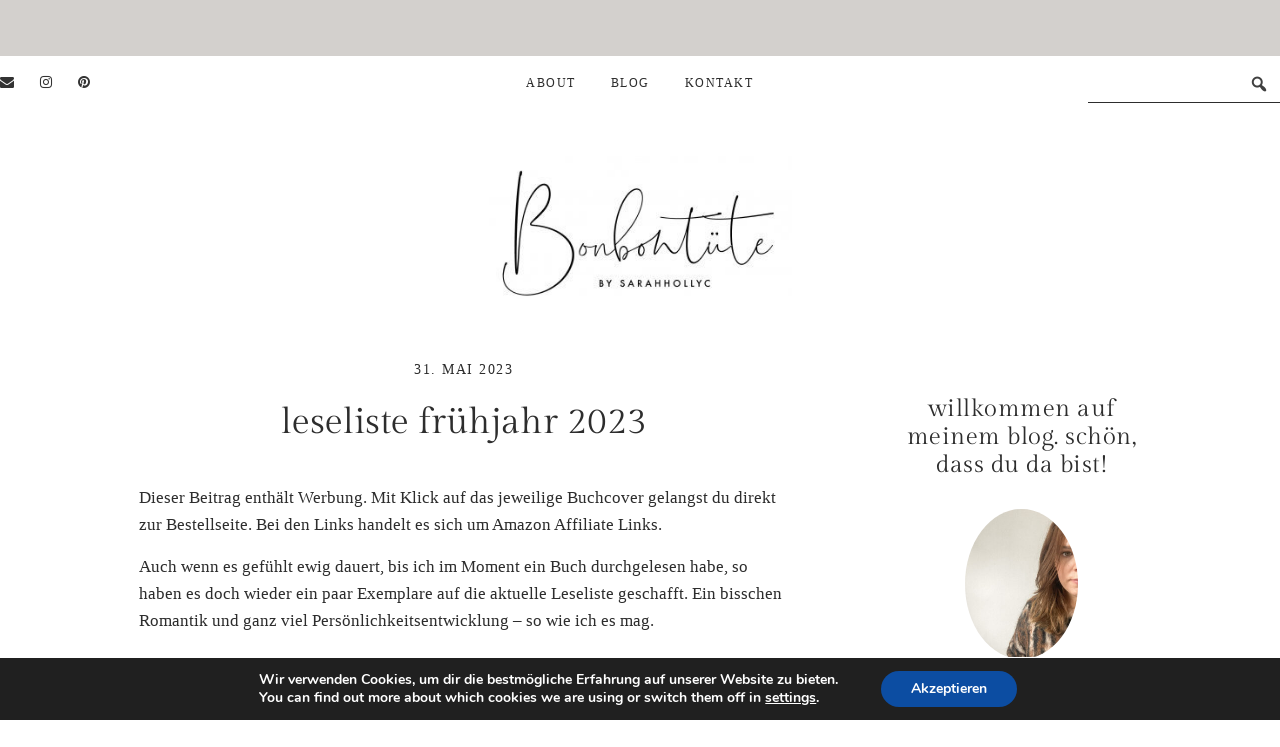

--- FILE ---
content_type: text/html; charset=UTF-8
request_url: https://bonbontuete.net/leseliste-fruehjahr-2023/
body_size: 113359
content:
<!DOCTYPE html>
<html lang="de">
<head >
<meta charset="UTF-8" />
<meta name="viewport" content="width=device-width, initial-scale=1" />
<meta name='robots' content='index, follow, max-image-preview:large, max-snippet:-1, max-video-preview:-1' />
	<style>img:is([sizes="auto" i], [sizes^="auto," i]) { contain-intrinsic-size: 3000px 1500px }</style>
	
	<!-- This site is optimized with the Yoast SEO plugin v26.8 - https://yoast.com/product/yoast-seo-wordpress/ -->
	<title>Leseliste Frühjahr 2023 - Bonbontüte</title>
	<meta name="description" content="Leseliste Frühjahr 2023 - Auch wenn es gefühlt ewig dauert, bis ich im Moment ein Buch durchgelesen habe, so haben es doch" />
	<link rel="canonical" href="https://bonbontuete.net/leseliste-fruehjahr-2023/" />
	<meta property="og:locale" content="de_DE" />
	<meta property="og:type" content="article" />
	<meta property="og:title" content="Leseliste Frühjahr 2023 - Bonbontüte" />
	<meta property="og:description" content="Leseliste Frühjahr 2023 - Auch wenn es gefühlt ewig dauert, bis ich im Moment ein Buch durchgelesen habe, so haben es doch" />
	<meta property="og:url" content="https://bonbontuete.net/leseliste-fruehjahr-2023/" />
	<meta property="og:site_name" content="Bonbontüte" />
	<meta property="article:published_time" content="2023-05-31T19:34:48+00:00" />
	<meta property="article:modified_time" content="2023-06-03T17:18:10+00:00" />
	<meta property="og:image" content="https://bonbontuete.net/wp-content/uploads/2023/05/Leseliste-scaled.jpg" />
	<meta property="og:image:width" content="1920" />
	<meta property="og:image:height" content="2560" />
	<meta property="og:image:type" content="image/jpeg" />
	<meta name="author" content="frau_krau" />
	<meta name="twitter:card" content="summary_large_image" />
	<meta name="twitter:label1" content="Verfasst von" />
	<meta name="twitter:data1" content="frau_krau" />
	<meta name="twitter:label2" content="Geschätzte Lesezeit" />
	<meta name="twitter:data2" content="7 Minuten" />
	<script type="application/ld+json" class="yoast-schema-graph">{"@context":"https://schema.org","@graph":[{"@type":"Article","@id":"https://bonbontuete.net/leseliste-fruehjahr-2023/#article","isPartOf":{"@id":"https://bonbontuete.net/leseliste-fruehjahr-2023/"},"author":{"name":"frau_krau","@id":"https://bonbontuete.net/#/schema/person/069712ac898ab2ba6448d8cef15e1a65"},"headline":"Leseliste Frühjahr 2023","datePublished":"2023-05-31T19:34:48+00:00","dateModified":"2023-06-03T17:18:10+00:00","mainEntityOfPage":{"@id":"https://bonbontuete.net/leseliste-fruehjahr-2023/"},"wordCount":942,"image":{"@id":"https://bonbontuete.net/leseliste-fruehjahr-2023/#primaryimage"},"thumbnailUrl":"https://bonbontuete.net/wp-content/uploads/2023/05/Leseliste-scaled.jpg","keywords":["Frühling","read"],"articleSection":["other stories"],"inLanguage":"de"},{"@type":"WebPage","@id":"https://bonbontuete.net/leseliste-fruehjahr-2023/","url":"https://bonbontuete.net/leseliste-fruehjahr-2023/","name":"Leseliste Frühjahr 2023 - Bonbontüte","isPartOf":{"@id":"https://bonbontuete.net/#website"},"primaryImageOfPage":{"@id":"https://bonbontuete.net/leseliste-fruehjahr-2023/#primaryimage"},"image":{"@id":"https://bonbontuete.net/leseliste-fruehjahr-2023/#primaryimage"},"thumbnailUrl":"https://bonbontuete.net/wp-content/uploads/2023/05/Leseliste-scaled.jpg","datePublished":"2023-05-31T19:34:48+00:00","dateModified":"2023-06-03T17:18:10+00:00","author":{"@id":"https://bonbontuete.net/#/schema/person/069712ac898ab2ba6448d8cef15e1a65"},"description":"Leseliste Frühjahr 2023 - Auch wenn es gefühlt ewig dauert, bis ich im Moment ein Buch durchgelesen habe, so haben es doch","breadcrumb":{"@id":"https://bonbontuete.net/leseliste-fruehjahr-2023/#breadcrumb"},"inLanguage":"de","potentialAction":[{"@type":"ReadAction","target":["https://bonbontuete.net/leseliste-fruehjahr-2023/"]}]},{"@type":"ImageObject","inLanguage":"de","@id":"https://bonbontuete.net/leseliste-fruehjahr-2023/#primaryimage","url":"https://bonbontuete.net/wp-content/uploads/2023/05/Leseliste-scaled.jpg","contentUrl":"https://bonbontuete.net/wp-content/uploads/2023/05/Leseliste-scaled.jpg","width":1920,"height":2560},{"@type":"BreadcrumbList","@id":"https://bonbontuete.net/leseliste-fruehjahr-2023/#breadcrumb","itemListElement":[{"@type":"ListItem","position":1,"name":"Startseite","item":"https://bonbontuete.net/"},{"@type":"ListItem","position":2,"name":"Blog","item":"https://bonbontuete.net/lifestyle/"},{"@type":"ListItem","position":3,"name":"Leseliste Frühjahr 2023"}]},{"@type":"WebSite","@id":"https://bonbontuete.net/#website","url":"https://bonbontuete.net/","name":"Bonbontüte","description":"by sarahhollyc","potentialAction":[{"@type":"SearchAction","target":{"@type":"EntryPoint","urlTemplate":"https://bonbontuete.net/?s={search_term_string}"},"query-input":{"@type":"PropertyValueSpecification","valueRequired":true,"valueName":"search_term_string"}}],"inLanguage":"de"},{"@type":"Person","@id":"https://bonbontuete.net/#/schema/person/069712ac898ab2ba6448d8cef15e1a65","name":"frau_krau","url":"https://bonbontuete.net/author/frau_krau/"}]}</script>
	<!-- / Yoast SEO plugin. -->


<link rel='dns-prefetch' href='//maxcdn.bootstrapcdn.com' />
<link rel="alternate" type="application/rss+xml" title="Bonbontüte &raquo; Feed" href="https://bonbontuete.net/feed/" />
<link rel="alternate" type="application/rss+xml" title="Bonbontüte &raquo; Kommentar-Feed" href="https://bonbontuete.net/comments/feed/" />
<script type="text/javascript" id="wpp-js" src="https://bonbontuete.net/wp-content/plugins/wordpress-popular-posts/assets/js/wpp.min.js?ver=7.3.6" data-sampling="0" data-sampling-rate="100" data-api-url="https://bonbontuete.net/wp-json/wordpress-popular-posts" data-post-id="9541" data-token="5c0170403c" data-lang="0" data-debug="0"></script>
<link rel='stylesheet' id='genesis-blocks-style-css-css' href='https://bonbontuete.net/wp-content/plugins/genesis-blocks/dist/style-blocks.build.css?ver=1754464400' type='text/css' media='all' />
<link rel='stylesheet' id='sbi_styles-css' href='https://bonbontuete.net/wp-content/plugins/instagram-feed/css/sbi-styles.min.css?ver=6.10.0' type='text/css' media='all' />
<link rel='stylesheet' id='june-css' href='https://bonbontuete.net/wp-content/themes/cc-june%202/style.css?ver=2.0' type='text/css' media='all' />
<link rel='stylesheet' id='wp-block-library-css' href='https://bonbontuete.net/wp-includes/css/dist/block-library/style.min.css?ver=6.8.3' type='text/css' media='all' />
<style id='classic-theme-styles-inline-css' type='text/css'>
/*! This file is auto-generated */
.wp-block-button__link{color:#fff;background-color:#32373c;border-radius:9999px;box-shadow:none;text-decoration:none;padding:calc(.667em + 2px) calc(1.333em + 2px);font-size:1.125em}.wp-block-file__button{background:#32373c;color:#fff;text-decoration:none}
</style>
<link rel='stylesheet' id='wpzoom-social-icons-block-style-css' href='https://bonbontuete.net/wp-content/plugins/social-icons-widget-by-wpzoom/block/dist/style-wpzoom-social-icons.css?ver=4.5.4' type='text/css' media='all' />
<style id='global-styles-inline-css' type='text/css'>
:root{--wp--preset--aspect-ratio--square: 1;--wp--preset--aspect-ratio--4-3: 4/3;--wp--preset--aspect-ratio--3-4: 3/4;--wp--preset--aspect-ratio--3-2: 3/2;--wp--preset--aspect-ratio--2-3: 2/3;--wp--preset--aspect-ratio--16-9: 16/9;--wp--preset--aspect-ratio--9-16: 9/16;--wp--preset--color--black: #000000;--wp--preset--color--cyan-bluish-gray: #abb8c3;--wp--preset--color--white: #ffffff;--wp--preset--color--pale-pink: #f78da7;--wp--preset--color--vivid-red: #cf2e2e;--wp--preset--color--luminous-vivid-orange: #ff6900;--wp--preset--color--luminous-vivid-amber: #fcb900;--wp--preset--color--light-green-cyan: #7bdcb5;--wp--preset--color--vivid-green-cyan: #00d084;--wp--preset--color--pale-cyan-blue: #8ed1fc;--wp--preset--color--vivid-cyan-blue: #0693e3;--wp--preset--color--vivid-purple: #9b51e0;--wp--preset--gradient--vivid-cyan-blue-to-vivid-purple: linear-gradient(135deg,rgba(6,147,227,1) 0%,rgb(155,81,224) 100%);--wp--preset--gradient--light-green-cyan-to-vivid-green-cyan: linear-gradient(135deg,rgb(122,220,180) 0%,rgb(0,208,130) 100%);--wp--preset--gradient--luminous-vivid-amber-to-luminous-vivid-orange: linear-gradient(135deg,rgba(252,185,0,1) 0%,rgba(255,105,0,1) 100%);--wp--preset--gradient--luminous-vivid-orange-to-vivid-red: linear-gradient(135deg,rgba(255,105,0,1) 0%,rgb(207,46,46) 100%);--wp--preset--gradient--very-light-gray-to-cyan-bluish-gray: linear-gradient(135deg,rgb(238,238,238) 0%,rgb(169,184,195) 100%);--wp--preset--gradient--cool-to-warm-spectrum: linear-gradient(135deg,rgb(74,234,220) 0%,rgb(151,120,209) 20%,rgb(207,42,186) 40%,rgb(238,44,130) 60%,rgb(251,105,98) 80%,rgb(254,248,76) 100%);--wp--preset--gradient--blush-light-purple: linear-gradient(135deg,rgb(255,206,236) 0%,rgb(152,150,240) 100%);--wp--preset--gradient--blush-bordeaux: linear-gradient(135deg,rgb(254,205,165) 0%,rgb(254,45,45) 50%,rgb(107,0,62) 100%);--wp--preset--gradient--luminous-dusk: linear-gradient(135deg,rgb(255,203,112) 0%,rgb(199,81,192) 50%,rgb(65,88,208) 100%);--wp--preset--gradient--pale-ocean: linear-gradient(135deg,rgb(255,245,203) 0%,rgb(182,227,212) 50%,rgb(51,167,181) 100%);--wp--preset--gradient--electric-grass: linear-gradient(135deg,rgb(202,248,128) 0%,rgb(113,206,126) 100%);--wp--preset--gradient--midnight: linear-gradient(135deg,rgb(2,3,129) 0%,rgb(40,116,252) 100%);--wp--preset--font-size--small: 13px;--wp--preset--font-size--medium: 20px;--wp--preset--font-size--large: 36px;--wp--preset--font-size--x-large: 42px;--wp--preset--spacing--20: 0.44rem;--wp--preset--spacing--30: 0.67rem;--wp--preset--spacing--40: 1rem;--wp--preset--spacing--50: 1.5rem;--wp--preset--spacing--60: 2.25rem;--wp--preset--spacing--70: 3.38rem;--wp--preset--spacing--80: 5.06rem;--wp--preset--shadow--natural: 6px 6px 9px rgba(0, 0, 0, 0.2);--wp--preset--shadow--deep: 12px 12px 50px rgba(0, 0, 0, 0.4);--wp--preset--shadow--sharp: 6px 6px 0px rgba(0, 0, 0, 0.2);--wp--preset--shadow--outlined: 6px 6px 0px -3px rgba(255, 255, 255, 1), 6px 6px rgba(0, 0, 0, 1);--wp--preset--shadow--crisp: 6px 6px 0px rgba(0, 0, 0, 1);}:where(.is-layout-flex){gap: 0.5em;}:where(.is-layout-grid){gap: 0.5em;}body .is-layout-flex{display: flex;}.is-layout-flex{flex-wrap: wrap;align-items: center;}.is-layout-flex > :is(*, div){margin: 0;}body .is-layout-grid{display: grid;}.is-layout-grid > :is(*, div){margin: 0;}:where(.wp-block-columns.is-layout-flex){gap: 2em;}:where(.wp-block-columns.is-layout-grid){gap: 2em;}:where(.wp-block-post-template.is-layout-flex){gap: 1.25em;}:where(.wp-block-post-template.is-layout-grid){gap: 1.25em;}.has-black-color{color: var(--wp--preset--color--black) !important;}.has-cyan-bluish-gray-color{color: var(--wp--preset--color--cyan-bluish-gray) !important;}.has-white-color{color: var(--wp--preset--color--white) !important;}.has-pale-pink-color{color: var(--wp--preset--color--pale-pink) !important;}.has-vivid-red-color{color: var(--wp--preset--color--vivid-red) !important;}.has-luminous-vivid-orange-color{color: var(--wp--preset--color--luminous-vivid-orange) !important;}.has-luminous-vivid-amber-color{color: var(--wp--preset--color--luminous-vivid-amber) !important;}.has-light-green-cyan-color{color: var(--wp--preset--color--light-green-cyan) !important;}.has-vivid-green-cyan-color{color: var(--wp--preset--color--vivid-green-cyan) !important;}.has-pale-cyan-blue-color{color: var(--wp--preset--color--pale-cyan-blue) !important;}.has-vivid-cyan-blue-color{color: var(--wp--preset--color--vivid-cyan-blue) !important;}.has-vivid-purple-color{color: var(--wp--preset--color--vivid-purple) !important;}.has-black-background-color{background-color: var(--wp--preset--color--black) !important;}.has-cyan-bluish-gray-background-color{background-color: var(--wp--preset--color--cyan-bluish-gray) !important;}.has-white-background-color{background-color: var(--wp--preset--color--white) !important;}.has-pale-pink-background-color{background-color: var(--wp--preset--color--pale-pink) !important;}.has-vivid-red-background-color{background-color: var(--wp--preset--color--vivid-red) !important;}.has-luminous-vivid-orange-background-color{background-color: var(--wp--preset--color--luminous-vivid-orange) !important;}.has-luminous-vivid-amber-background-color{background-color: var(--wp--preset--color--luminous-vivid-amber) !important;}.has-light-green-cyan-background-color{background-color: var(--wp--preset--color--light-green-cyan) !important;}.has-vivid-green-cyan-background-color{background-color: var(--wp--preset--color--vivid-green-cyan) !important;}.has-pale-cyan-blue-background-color{background-color: var(--wp--preset--color--pale-cyan-blue) !important;}.has-vivid-cyan-blue-background-color{background-color: var(--wp--preset--color--vivid-cyan-blue) !important;}.has-vivid-purple-background-color{background-color: var(--wp--preset--color--vivid-purple) !important;}.has-black-border-color{border-color: var(--wp--preset--color--black) !important;}.has-cyan-bluish-gray-border-color{border-color: var(--wp--preset--color--cyan-bluish-gray) !important;}.has-white-border-color{border-color: var(--wp--preset--color--white) !important;}.has-pale-pink-border-color{border-color: var(--wp--preset--color--pale-pink) !important;}.has-vivid-red-border-color{border-color: var(--wp--preset--color--vivid-red) !important;}.has-luminous-vivid-orange-border-color{border-color: var(--wp--preset--color--luminous-vivid-orange) !important;}.has-luminous-vivid-amber-border-color{border-color: var(--wp--preset--color--luminous-vivid-amber) !important;}.has-light-green-cyan-border-color{border-color: var(--wp--preset--color--light-green-cyan) !important;}.has-vivid-green-cyan-border-color{border-color: var(--wp--preset--color--vivid-green-cyan) !important;}.has-pale-cyan-blue-border-color{border-color: var(--wp--preset--color--pale-cyan-blue) !important;}.has-vivid-cyan-blue-border-color{border-color: var(--wp--preset--color--vivid-cyan-blue) !important;}.has-vivid-purple-border-color{border-color: var(--wp--preset--color--vivid-purple) !important;}.has-vivid-cyan-blue-to-vivid-purple-gradient-background{background: var(--wp--preset--gradient--vivid-cyan-blue-to-vivid-purple) !important;}.has-light-green-cyan-to-vivid-green-cyan-gradient-background{background: var(--wp--preset--gradient--light-green-cyan-to-vivid-green-cyan) !important;}.has-luminous-vivid-amber-to-luminous-vivid-orange-gradient-background{background: var(--wp--preset--gradient--luminous-vivid-amber-to-luminous-vivid-orange) !important;}.has-luminous-vivid-orange-to-vivid-red-gradient-background{background: var(--wp--preset--gradient--luminous-vivid-orange-to-vivid-red) !important;}.has-very-light-gray-to-cyan-bluish-gray-gradient-background{background: var(--wp--preset--gradient--very-light-gray-to-cyan-bluish-gray) !important;}.has-cool-to-warm-spectrum-gradient-background{background: var(--wp--preset--gradient--cool-to-warm-spectrum) !important;}.has-blush-light-purple-gradient-background{background: var(--wp--preset--gradient--blush-light-purple) !important;}.has-blush-bordeaux-gradient-background{background: var(--wp--preset--gradient--blush-bordeaux) !important;}.has-luminous-dusk-gradient-background{background: var(--wp--preset--gradient--luminous-dusk) !important;}.has-pale-ocean-gradient-background{background: var(--wp--preset--gradient--pale-ocean) !important;}.has-electric-grass-gradient-background{background: var(--wp--preset--gradient--electric-grass) !important;}.has-midnight-gradient-background{background: var(--wp--preset--gradient--midnight) !important;}.has-small-font-size{font-size: var(--wp--preset--font-size--small) !important;}.has-medium-font-size{font-size: var(--wp--preset--font-size--medium) !important;}.has-large-font-size{font-size: var(--wp--preset--font-size--large) !important;}.has-x-large-font-size{font-size: var(--wp--preset--font-size--x-large) !important;}
:where(.wp-block-post-template.is-layout-flex){gap: 1.25em;}:where(.wp-block-post-template.is-layout-grid){gap: 1.25em;}
:where(.wp-block-columns.is-layout-flex){gap: 2em;}:where(.wp-block-columns.is-layout-grid){gap: 2em;}
:root :where(.wp-block-pullquote){font-size: 1.5em;line-height: 1.6;}
</style>
<link rel='stylesheet' id='wc-gallery-style-css' href='https://bonbontuete.net/wp-content/plugins/wc-gallery/includes/css/style.css?ver=1.67' type='text/css' media='all' />
<link rel='stylesheet' id='wc-gallery-popup-style-css' href='https://bonbontuete.net/wp-content/plugins/wc-gallery/includes/css/magnific-popup.css?ver=1.1.0' type='text/css' media='all' />
<link rel='stylesheet' id='wc-gallery-flexslider-style-css' href='https://bonbontuete.net/wp-content/plugins/wc-gallery/includes/vendors/flexslider/flexslider.css?ver=2.6.1' type='text/css' media='all' />
<link rel='stylesheet' id='wc-gallery-owlcarousel-style-css' href='https://bonbontuete.net/wp-content/plugins/wc-gallery/includes/vendors/owlcarousel/assets/owl.carousel.css?ver=2.1.4' type='text/css' media='all' />
<link rel='stylesheet' id='wc-gallery-owlcarousel-theme-style-css' href='https://bonbontuete.net/wp-content/plugins/wc-gallery/includes/vendors/owlcarousel/assets/owl.theme.default.css?ver=2.1.4' type='text/css' media='all' />
<link rel='stylesheet' id='wpos-slick-style-css' href='https://bonbontuete.net/wp-content/plugins/wp-responsive-recent-post-slider/assets/css/slick.css?ver=3.7.1' type='text/css' media='all' />
<link rel='stylesheet' id='wppsac-public-style-css' href='https://bonbontuete.net/wp-content/plugins/wp-responsive-recent-post-slider/assets/css/recent-post-style.css?ver=3.7.1' type='text/css' media='all' />
<link rel='stylesheet' id='font-awesome-css' href='//maxcdn.bootstrapcdn.com/font-awesome/4.4.0/css/font-awesome.min.css?ver=6.8.3' type='text/css' media='all' />
<link rel='stylesheet' id='ot-widget-style-css' href='https://bonbontuete.net/wp-content/plugins/orange-themes-custom-widgets/css/style-plugins.css?ver=6.8.3' type='text/css' media='all' />
<link rel='stylesheet' id='wc-shortcodes-style-css' href='https://bonbontuete.net/wp-content/plugins/wc-shortcodes/public/assets/css/style.css?ver=3.46' type='text/css' media='all' />
<link rel='stylesheet' id='wordpress-popular-posts-css-css' href='https://bonbontuete.net/wp-content/plugins/wordpress-popular-posts/assets/css/wpp.css?ver=7.3.6' type='text/css' media='all' />
<link rel='stylesheet' id='dashicons-css' href='https://bonbontuete.net/wp-includes/css/dashicons.min.css?ver=6.8.3' type='text/css' media='all' />
<link rel='stylesheet' id='wpzoom-social-icons-socicon-css' href='https://bonbontuete.net/wp-content/plugins/social-icons-widget-by-wpzoom/assets/css/wpzoom-socicon.css?ver=1768491580' type='text/css' media='all' />
<link rel='stylesheet' id='wpzoom-social-icons-genericons-css' href='https://bonbontuete.net/wp-content/plugins/social-icons-widget-by-wpzoom/assets/css/genericons.css?ver=1768491580' type='text/css' media='all' />
<link rel='stylesheet' id='wpzoom-social-icons-academicons-css' href='https://bonbontuete.net/wp-content/plugins/social-icons-widget-by-wpzoom/assets/css/academicons.min.css?ver=1768491580' type='text/css' media='all' />
<link rel='stylesheet' id='wpzoom-social-icons-font-awesome-3-css' href='https://bonbontuete.net/wp-content/plugins/social-icons-widget-by-wpzoom/assets/css/font-awesome-3.min.css?ver=1768491580' type='text/css' media='all' />
<link rel='stylesheet' id='wpzoom-social-icons-styles-css' href='https://bonbontuete.net/wp-content/plugins/social-icons-widget-by-wpzoom/assets/css/wpzoom-social-icons-styles.css?ver=1768491580' type='text/css' media='all' />
<link rel='stylesheet' id='moove_gdpr_frontend-css' href='https://bonbontuete.net/wp-content/plugins/gdpr-cookie-compliance/dist/styles/gdpr-main.css?ver=5.0.9' type='text/css' media='all' />
<style id='moove_gdpr_frontend-inline-css' type='text/css'>
#moove_gdpr_cookie_modal,#moove_gdpr_cookie_info_bar,.gdpr_cookie_settings_shortcode_content{font-family:&#039;Nunito&#039;,sans-serif}#moove_gdpr_save_popup_settings_button{background-color:#373737;color:#fff}#moove_gdpr_save_popup_settings_button:hover{background-color:#000}#moove_gdpr_cookie_info_bar .moove-gdpr-info-bar-container .moove-gdpr-info-bar-content a.mgbutton,#moove_gdpr_cookie_info_bar .moove-gdpr-info-bar-container .moove-gdpr-info-bar-content button.mgbutton{background-color:#0c4da2}#moove_gdpr_cookie_modal .moove-gdpr-modal-content .moove-gdpr-modal-footer-content .moove-gdpr-button-holder a.mgbutton,#moove_gdpr_cookie_modal .moove-gdpr-modal-content .moove-gdpr-modal-footer-content .moove-gdpr-button-holder button.mgbutton,.gdpr_cookie_settings_shortcode_content .gdpr-shr-button.button-green{background-color:#0c4da2;border-color:#0c4da2}#moove_gdpr_cookie_modal .moove-gdpr-modal-content .moove-gdpr-modal-footer-content .moove-gdpr-button-holder a.mgbutton:hover,#moove_gdpr_cookie_modal .moove-gdpr-modal-content .moove-gdpr-modal-footer-content .moove-gdpr-button-holder button.mgbutton:hover,.gdpr_cookie_settings_shortcode_content .gdpr-shr-button.button-green:hover{background-color:#fff;color:#0c4da2}#moove_gdpr_cookie_modal .moove-gdpr-modal-content .moove-gdpr-modal-close i,#moove_gdpr_cookie_modal .moove-gdpr-modal-content .moove-gdpr-modal-close span.gdpr-icon{background-color:#0c4da2;border:1px solid #0c4da2}#moove_gdpr_cookie_info_bar span.moove-gdpr-infobar-allow-all.focus-g,#moove_gdpr_cookie_info_bar span.moove-gdpr-infobar-allow-all:focus,#moove_gdpr_cookie_info_bar button.moove-gdpr-infobar-allow-all.focus-g,#moove_gdpr_cookie_info_bar button.moove-gdpr-infobar-allow-all:focus,#moove_gdpr_cookie_info_bar span.moove-gdpr-infobar-reject-btn.focus-g,#moove_gdpr_cookie_info_bar span.moove-gdpr-infobar-reject-btn:focus,#moove_gdpr_cookie_info_bar button.moove-gdpr-infobar-reject-btn.focus-g,#moove_gdpr_cookie_info_bar button.moove-gdpr-infobar-reject-btn:focus,#moove_gdpr_cookie_info_bar span.change-settings-button.focus-g,#moove_gdpr_cookie_info_bar span.change-settings-button:focus,#moove_gdpr_cookie_info_bar button.change-settings-button.focus-g,#moove_gdpr_cookie_info_bar button.change-settings-button:focus{-webkit-box-shadow:0 0 1px 3px #0c4da2;-moz-box-shadow:0 0 1px 3px #0c4da2;box-shadow:0 0 1px 3px #0c4da2}#moove_gdpr_cookie_modal .moove-gdpr-modal-content .moove-gdpr-modal-close i:hover,#moove_gdpr_cookie_modal .moove-gdpr-modal-content .moove-gdpr-modal-close span.gdpr-icon:hover,#moove_gdpr_cookie_info_bar span[data-href]>u.change-settings-button{color:#0c4da2}#moove_gdpr_cookie_modal .moove-gdpr-modal-content .moove-gdpr-modal-left-content #moove-gdpr-menu li.menu-item-selected a span.gdpr-icon,#moove_gdpr_cookie_modal .moove-gdpr-modal-content .moove-gdpr-modal-left-content #moove-gdpr-menu li.menu-item-selected button span.gdpr-icon{color:inherit}#moove_gdpr_cookie_modal .moove-gdpr-modal-content .moove-gdpr-modal-left-content #moove-gdpr-menu li a span.gdpr-icon,#moove_gdpr_cookie_modal .moove-gdpr-modal-content .moove-gdpr-modal-left-content #moove-gdpr-menu li button span.gdpr-icon{color:inherit}#moove_gdpr_cookie_modal .gdpr-acc-link{line-height:0;font-size:0;color:transparent;position:absolute}#moove_gdpr_cookie_modal .moove-gdpr-modal-content .moove-gdpr-modal-close:hover i,#moove_gdpr_cookie_modal .moove-gdpr-modal-content .moove-gdpr-modal-left-content #moove-gdpr-menu li a,#moove_gdpr_cookie_modal .moove-gdpr-modal-content .moove-gdpr-modal-left-content #moove-gdpr-menu li button,#moove_gdpr_cookie_modal .moove-gdpr-modal-content .moove-gdpr-modal-left-content #moove-gdpr-menu li button i,#moove_gdpr_cookie_modal .moove-gdpr-modal-content .moove-gdpr-modal-left-content #moove-gdpr-menu li a i,#moove_gdpr_cookie_modal .moove-gdpr-modal-content .moove-gdpr-tab-main .moove-gdpr-tab-main-content a:hover,#moove_gdpr_cookie_info_bar.moove-gdpr-dark-scheme .moove-gdpr-info-bar-container .moove-gdpr-info-bar-content a.mgbutton:hover,#moove_gdpr_cookie_info_bar.moove-gdpr-dark-scheme .moove-gdpr-info-bar-container .moove-gdpr-info-bar-content button.mgbutton:hover,#moove_gdpr_cookie_info_bar.moove-gdpr-dark-scheme .moove-gdpr-info-bar-container .moove-gdpr-info-bar-content a:hover,#moove_gdpr_cookie_info_bar.moove-gdpr-dark-scheme .moove-gdpr-info-bar-container .moove-gdpr-info-bar-content button:hover,#moove_gdpr_cookie_info_bar.moove-gdpr-dark-scheme .moove-gdpr-info-bar-container .moove-gdpr-info-bar-content span.change-settings-button:hover,#moove_gdpr_cookie_info_bar.moove-gdpr-dark-scheme .moove-gdpr-info-bar-container .moove-gdpr-info-bar-content button.change-settings-button:hover,#moove_gdpr_cookie_info_bar.moove-gdpr-dark-scheme .moove-gdpr-info-bar-container .moove-gdpr-info-bar-content u.change-settings-button:hover,#moove_gdpr_cookie_info_bar span[data-href]>u.change-settings-button,#moove_gdpr_cookie_info_bar.moove-gdpr-dark-scheme .moove-gdpr-info-bar-container .moove-gdpr-info-bar-content a.mgbutton.focus-g,#moove_gdpr_cookie_info_bar.moove-gdpr-dark-scheme .moove-gdpr-info-bar-container .moove-gdpr-info-bar-content button.mgbutton.focus-g,#moove_gdpr_cookie_info_bar.moove-gdpr-dark-scheme .moove-gdpr-info-bar-container .moove-gdpr-info-bar-content a.focus-g,#moove_gdpr_cookie_info_bar.moove-gdpr-dark-scheme .moove-gdpr-info-bar-container .moove-gdpr-info-bar-content button.focus-g,#moove_gdpr_cookie_info_bar.moove-gdpr-dark-scheme .moove-gdpr-info-bar-container .moove-gdpr-info-bar-content a.mgbutton:focus,#moove_gdpr_cookie_info_bar.moove-gdpr-dark-scheme .moove-gdpr-info-bar-container .moove-gdpr-info-bar-content button.mgbutton:focus,#moove_gdpr_cookie_info_bar.moove-gdpr-dark-scheme .moove-gdpr-info-bar-container .moove-gdpr-info-bar-content a:focus,#moove_gdpr_cookie_info_bar.moove-gdpr-dark-scheme .moove-gdpr-info-bar-container .moove-gdpr-info-bar-content button:focus,#moove_gdpr_cookie_info_bar.moove-gdpr-dark-scheme .moove-gdpr-info-bar-container .moove-gdpr-info-bar-content span.change-settings-button.focus-g,span.change-settings-button:focus,button.change-settings-button.focus-g,button.change-settings-button:focus,#moove_gdpr_cookie_info_bar.moove-gdpr-dark-scheme .moove-gdpr-info-bar-container .moove-gdpr-info-bar-content u.change-settings-button.focus-g,#moove_gdpr_cookie_info_bar.moove-gdpr-dark-scheme .moove-gdpr-info-bar-container .moove-gdpr-info-bar-content u.change-settings-button:focus{color:#0c4da2}#moove_gdpr_cookie_modal .moove-gdpr-branding.focus-g span,#moove_gdpr_cookie_modal .moove-gdpr-modal-content .moove-gdpr-tab-main a.focus-g,#moove_gdpr_cookie_modal .moove-gdpr-modal-content .moove-gdpr-tab-main .gdpr-cd-details-toggle.focus-g{color:#0c4da2}#moove_gdpr_cookie_modal.gdpr_lightbox-hide{display:none}
</style>
<link rel='preload' as='font'  id='wpzoom-social-icons-font-academicons-woff2-css' href='https://bonbontuete.net/wp-content/plugins/social-icons-widget-by-wpzoom/assets/font/academicons.woff2?v=1.9.2'  type='font/woff2' crossorigin />
<link rel='preload' as='font'  id='wpzoom-social-icons-font-fontawesome-3-woff2-css' href='https://bonbontuete.net/wp-content/plugins/social-icons-widget-by-wpzoom/assets/font/fontawesome-webfont.woff2?v=4.7.0'  type='font/woff2' crossorigin />
<link rel='preload' as='font'  id='wpzoom-social-icons-font-genericons-woff-css' href='https://bonbontuete.net/wp-content/plugins/social-icons-widget-by-wpzoom/assets/font/Genericons.woff'  type='font/woff' crossorigin />
<link rel='preload' as='font'  id='wpzoom-social-icons-font-socicon-woff2-css' href='https://bonbontuete.net/wp-content/plugins/social-icons-widget-by-wpzoom/assets/font/socicon.woff2?v=4.5.4'  type='font/woff2' crossorigin />
<link rel='stylesheet' id='wordpresscanvas-font-awesome-css' href='https://bonbontuete.net/wp-content/plugins/wc-shortcodes/public/assets/css/font-awesome.min.css?ver=4.7.0' type='text/css' media='all' />
<script type="text/javascript" src="https://bonbontuete.net/wp-includes/js/jquery/jquery.min.js?ver=3.7.1" id="jquery-core-js"></script>
<script type="text/javascript" src="https://bonbontuete.net/wp-includes/js/jquery/jquery-migrate.min.js?ver=3.4.1" id="jquery-migrate-js"></script>
<link rel="https://api.w.org/" href="https://bonbontuete.net/wp-json/" /><link rel="alternate" title="JSON" type="application/json" href="https://bonbontuete.net/wp-json/wp/v2/posts/9541" /><link rel="EditURI" type="application/rsd+xml" title="RSD" href="https://bonbontuete.net/xmlrpc.php?rsd" />
<link rel='shortlink' href='https://bonbontuete.net/?p=9541' />
<link rel="alternate" title="oEmbed (JSON)" type="application/json+oembed" href="https://bonbontuete.net/wp-json/oembed/1.0/embed?url=https%3A%2F%2Fbonbontuete.net%2Fleseliste-fruehjahr-2023%2F" />
<link rel="alternate" title="oEmbed (XML)" type="text/xml+oembed" href="https://bonbontuete.net/wp-json/oembed/1.0/embed?url=https%3A%2F%2Fbonbontuete.net%2Fleseliste-fruehjahr-2023%2F&#038;format=xml" />
            <style id="wpp-loading-animation-styles">@-webkit-keyframes bgslide{from{background-position-x:0}to{background-position-x:-200%}}@keyframes bgslide{from{background-position-x:0}to{background-position-x:-200%}}.wpp-widget-block-placeholder,.wpp-shortcode-placeholder{margin:0 auto;width:60px;height:3px;background:#dd3737;background:linear-gradient(90deg,#dd3737 0%,#571313 10%,#dd3737 100%);background-size:200% auto;border-radius:3px;-webkit-animation:bgslide 1s infinite linear;animation:bgslide 1s infinite linear}</style>
            <link rel="icon" href="https://bonbontuete.net/wp-content/themes/cc-june%202/images/favicon.ico" />
<style type="text/css">.site-title a { background: url(https://bonbontuete.net/wp-content/uploads/2022/10/cropped-image-e1665681487143-1.jpeg) no-repeat !important; }</style>

	<style type="text/css">

		/* Fonts */

		h1,
		h2,
		h3,
		h4,
		h5,
		h6,
		.site-title,
		.after-first-post-widget .widget-title,
		.widget-title,
		.wp-block-button__link,
		.wp-block-file a.wp-block-file__button,
		.after-single-post-widget .enews-widget input[type="submit"],
		.after-first-post-widget .enews-widget input[type="submit"],
		.rp4wp_component_title, .rp4wp-related-post-content a,
		.footer-widgets .enews-widget input[type="submit"],
		.home-optin .enews-widget input[type="submit"],
		.home-optin button,
		.wp-block-cover-image .wp-block-subhead:not(.has-text-color), 
		.wp-block-cover-image h1:not(.has-text-color), 
		.wp-block-cover-image h2:not(.has-text-color), 
		.wp-block-cover-image h3:not(.has-text-color), 
		.wp-block-cover-image h4:not(.has-text-color), 
		.wp-block-cover-image h5:not(.has-text-color), 
		.wp-block-cover-image h6:not(.has-text-color), 
		.wp-block-cover-image p:not(.has-text-color), 
		.wp-block-cover .wp-block-subhead:not(.has-text-color), 
		.wp-block-cover h1:not(.has-text-color), 
		.wp-block-cover h2:not(.has-text-color), 
		.wp-block-cover h3:not(.has-text-color), 
		.wp-block-cover h4:not(.has-text-color), 
		.wp-block-cover h5:not(.has-text-color), 
		.wp-block-cover h6:not(.has-text-color), 
		.wp-block-cover p:not(.has-text-color),
		.home-second-grid .ab-block-post-grid-more-link,
		.home-second-grid .gb-block-post-grid-more-link,
		.sidebar .enews-widget input[type="submit"],
		a.more-link,
		.landing-page .wp-block-cover .wp-block-cover__inner-container p,
		.landing-page .wp-block-button__link {
			font-family:  Gilda Display ;
		}

		body,
		input,
		select,
		textarea,
		.site-description,
		.nav-primary,
		pre, pre.wp-block-verse,
		.after-single-post-widget input,
		.after-first-post-widget input,
		.sidebar .enews-widget input[type="text"],
		.sidebar .enews-widget input[type="email"],
		.comment-respond input[type="email"],
		.comment-respond input[type="text"],
		.comment-respond input[type="url"],
		.comment-respond textarea,
		.comment-respond .form-submit input,
		.comment-reply a,
		li.cat-item a,
		.footer-widgets .enews input,
		.site-footer,
		.home-optin input,
		.home-single-cta h6,
		.instagram-page a.wp-block-button__link,
		.wp-block-file a.wp-block-file__button,
		.wp-block-media-text .wp-block-media-text__content .has-huge-font-size,
		.wp-block-media-text .wp-block-media-text__content .has-large-font-size,
		.wp-block-media-text .wp-block-media-text__content .has-medium-font-size,
		.woocommerce div.product form.cart .button,
		.woocommerce ul.products li.product .price,
		.woocommerce div.product p.price,
		.woocommerce span.onsale,
		.woocommerce #respond input#submit, 
		.woocommerce a.button, 
		.woocommerce button.button, 
		.woocommerce input.button  {
			font-family:  Source Sans Pro ;
		}


		/* General styles */

		a,
		.entry-categories a,
		.woocommerce-info::before,
		.woocommerce-message::before {
			color: #333333 ; 
		}

		a:hover,
		a:focus,
		.menu-toggle:hover,
		.menu-toggle:focus,
		.js .menu-toggle:hover,
		.site-footer a:hover,
		.footer-widgets .menu a:hover {
			color: #8e9a92 ; 
		}

		blockquote {
			background-color: #f5f1ea ;
			color: #333333 ;
			border-right-color: #f5f1ea ;
		}

		.woocommerce-info,
		.woocommerce-message {
			color: #333333 ;
			border-top-color: #f5f1ea ;
		}

		.genesis-nav-menu a:hover, .nav-primary a:hover,
		.genesis-nav-menu .sub-menu .current-menu-item > a:hover {
			color: #333333 ; 
		}

		.archive-pagination a  {
			color: #f6d6d6 ;
			background-color: #fff;
		}

		.archive-pagination a:hover,
		.archive-pagination a:focus,
		.archive-pagination .active a  { 
			color: #f6d6d6 ; 
			background-color: #fff;
		}

		.archive-pagination:after {
			background-color: #f6d6d6 ;
		}

		.entry-title a:hover, .entry-title a:focus {
			color: #8e9a92 ; 
		}

		button,
		input[type="button"],
		input[type="rest"],
		input[type="submit"],
		.button,
		.sidebar .enews-widget input[type="submit"],
		a.more-link,
		.wp-block-button__link,
		.wp-block-file a.wp-block-file__button,
		.woocommerce .single-product ul.products li.product .button,
		.woocommerce div.product form.cart .button,
		.site-banner a,
		.comment-reply a,
		li.cat-item a:hover,
		.footer-widgets .enews-widget input[type="submit"],
		.home-second-grid .ab-block-post-grid-more-link,
		.home-second-grid .gb-block-post-grid-more-link,
		.woocommerce .woocommerce-error .button, 
		.woocommerce .woocommerce-info .button, 
		.woocommerce .woocommerce-message .button, 
		.woocommerce-page .woocommerce-error .button, 
		.woocommerce-page .woocommerce-info .button, 
		.woocommerce-page .woocommerce-message .button,
		.woocommerce #respond input#submit.alt, 
		.woocommerce a.button.alt, 
		.woocommerce button.button.alt, 
		.woocommerce input.button.alt,
		.nf-form-content button, 
		.nf-form-content input[type=button], 
		.nf-form-content input[type=submit]   {
			background-color: #f6d6d6 ;
			color: #333333 ;
		}

		.is-style-outline .wp-block-button__link {
			border-color: #f6d6d6 ;
			color: #f6d6d6 ;
		}

		button:hover,
		input:hover[type="button"],
		input:hover[type="reset"],
		input:hover[type="submit"],
		.button:hover,
		a.more-link:hover
		button:focus,
		input:focus[type="button"],
		input:focus[type="reset"],
		input:focus[type="submit"],
		.button:focus,
		.sidebar .enews-widget input[type="submit"]:hover,
		a.more-link:focus,
		.wp-block-button__link:hover,
		.wp-block-file a.wp-block-file__button:hover,
		.woocommerce ul.products li.product .button:hover,
		.woocommerce div.product form.cart .button:hover,
		.site-banner a:hover,
		.comment-reply a:hover,
		.woocommerce #respond input#submit.alt:hover, 
		.woocommerce a.button.alt:hover, 
		.woocommerce button.button.alt:hover, 
		.woocommerce input.button.alt:hover,
		.nf-form-content button:hover, 
		.nf-form-content input[type=button]:hover, 
		.nf-form-content input[type=submit]:hover {
			background-color: #8e9a92 ; 
			color: #8e9a92 ;
		}

		.is-style-outline .wp-block-button__link:hover {
			border-color: #8e9a92 ;
		}

		.button a {
			color: #333333 ;
		}

		.button a:hover,
		.button a:focus {
			color: #8e9a92 ;
		}

		.comment-respond .form-submit input {
			background-color: #f6d6d6 ; 
			color: #333333 ;
		}

		.comment-respond .form-submit input:hover,
		.comment-respond .form-submit input:focus {
			background-color: #8e9a92 ; 
			color: #8e9a92 ;
		}


		/* Widgets */

		.right-before-header .social-icons a:hover {
			color: #8e9a92 ;
		}

		/* Banner */

		.site-banner {
			background-color: #d3d0cd ;
			color: #fff ;
		}

		.site-banner a {
			background-color: #d3d0cd;
			color: #ffffff ;
		}


		/* Heading colors */

		h1 {
			color: #333333 ; 
		}

		h2 {
			color: #333333 ; 
		}

		h3 {
			color: #333333 ; 
		}

		h4 {
			color: #333333 ; 
		}

		h5 {
			color: #333333 ; 
		}

		h6 {
			color: #333333 ; 
		}

		.latest {
		  background-color: #f5f1ea;
		}

		.footer-widgets-1 {
			background-color: #f5f1ea;
		}

		.footer-widgets-3 {
			background-color: #f5f1ea;
		}


	</style>

	</head>
<body class="wp-singular post-template-default single single-post postid-9541 single-format-standard wp-embed-responsive wp-theme-genesis wp-child-theme-cc-june2 wc-shortcodes-font-awesome-enabled custom-header header-image header-full-width content-sidebar genesis-breadcrumbs-hidden genesis-footer-widgets-visible"><div class="site-banner"><a href=""></a> </div><div class="site-container"><div class="navigation-wrapper"><div class="wrap"><div class="june-social-icons"><a href='kontakt@bonbontuete.net' target='_blank'><i class='fa fa-envelope'></i></a><a href='https://www.instagram.com/sarahhollyc/?hl=de' target='_blank'><i class='fa fa-instagram'></i></a><a href='https://www.pinterest.de/bonbontuete/' target='_blank'><i class='fa fa-pinterest'></i></a></div><ul class="genesis-skip-link"><li><a href="#genesis-nav-primary" class="screen-reader-shortcut"> Zur Hauptnavigation springen</a></li><li><a href="#genesis-content" class="screen-reader-shortcut"> Skip to main content</a></li><li><a href="#genesis-sidebar-primary" class="screen-reader-shortcut"> Zur Hauptsidebar springen</a></li><li><a href="#genesis-footer-widgets" class="screen-reader-shortcut"> Zur Fußzeile springen</a></li></ul><nav class="nav-primary" aria-label="Haupt" id="genesis-nav-primary"><div class="wrap"><ul id="menu-hauptmenue" class="menu genesis-nav-menu menu-primary js-superfish"><li id="menu-item-14" class="menu-item menu-item-type-post_type menu-item-object-page menu-item-14"><a href="https://bonbontuete.net/about/"><span >About</span></a></li>
<li id="menu-item-337" class="menu-item menu-item-type-post_type menu-item-object-page current_page_parent menu-item-has-children menu-item-337"><a href="https://bonbontuete.net/lifestyle/"><span >Blog</span></a>
<ul class="sub-menu">
	<li id="menu-item-76" class="menu-item menu-item-type-taxonomy menu-item-object-category menu-item-76"><a href="https://bonbontuete.net/category/food/"><span >Food</span></a></li>
	<li id="menu-item-74" class="menu-item menu-item-type-taxonomy menu-item-object-category menu-item-74"><a href="https://bonbontuete.net/category/diy/"><span >DIY</span></a></li>
	<li id="menu-item-563" class="menu-item menu-item-type-taxonomy menu-item-object-category menu-item-563"><a href="https://bonbontuete.net/category/places/"><span >Places</span></a></li>
	<li id="menu-item-1787" class="menu-item menu-item-type-taxonomy menu-item-object-category menu-item-1787"><a href="https://bonbontuete.net/category/feelgood/"><span >#feelgood</span></a></li>
	<li id="menu-item-3863" class="menu-item menu-item-type-taxonomy menu-item-object-category current-post-ancestor current-menu-parent current-post-parent menu-item-3863"><a href="https://bonbontuete.net/category/other-stories/"><span >other stories</span></a></li>
	<li id="menu-item-75" class="menu-item menu-item-type-taxonomy menu-item-object-category menu-item-75"><a href="https://bonbontuete.net/category/fromwhereistand/"><span >From Where I Stand</span></a></li>
</ul>
</li>
<li id="menu-item-333" class="menu-item menu-item-type-post_type menu-item-object-page menu-item-333"><a href="https://bonbontuete.net/kontakt/"><span >Kontakt</span></a></li>
</ul></div></nav><div class="right-before-header"><form class="search-form" method="get" action="https://bonbontuete.net/" role="search"><label class="search-form-label screen-reader-text" for="searchform-1">&#xf179;</label><input class="search-form-input" type="search" name="s" id="searchform-1" placeholder="&#xf179;"><input class="search-form-submit" type="submit" value="Suchen"><meta content="https://bonbontuete.net/?s={s}"></form></div></div></div><header class="site-header"><div class="wrap"><div class="title-area"><p class="site-title"><a href="https://bonbontuete.net/">Bonbontüte</a></p><p class="site-description">by sarahhollyc</p></div></div></header><div class="site-inner"><div class="content-sidebar-wrap"><main class="content" id="genesis-content"><article class="post-9541 post type-post status-publish format-standard has-post-thumbnail category-other-stories tag-fruehling tag-read entry" aria-label="Leseliste Frühjahr 2023"><header class="entry-header"><p class="entry-meta"><time class="entry-time">31. Mai 2023</time></p><h1 class="entry-title">Leseliste Frühjahr 2023</h1>
</header><div class="entry-content">
<p>Dieser Beitrag enthält Werbung. Mit Klick auf das jeweilige Buchcover gelangst du direkt zur Bestellseite. Bei den Links handelt es sich um Amazon Affiliate Links. </p>



<p>Auch wenn es gefühlt ewig dauert, bis ich im Moment ein Buch durchgelesen habe, so haben es doch wieder ein paar Exemplare auf die aktuelle Leseliste geschafft. Ein bisschen Romantik und ganz viel Persönlichkeitsentwicklung &#8211; so wie ich es mag.  </p>



<h1 class="wp-block-heading">Leseliste Frühjahr 2023</h1>



<h2 class="wp-block-heading">Spaziergang zu dir selbst</h2>


<div class="wp-block-image">
<figure class="aligncenter size-full is-resized"><a href="https://amzn.to/3XMtQtn" target="_blank" rel="noreferrer noopener"><img decoding="async" src="https://bonbontuete.net/wp-content/uploads/2023/01/Bildschirmfoto-2023-01-30-um-16.45.03.png" alt="Leseliste" class="wp-image-9543" width="133" height="186" srcset="https://bonbontuete.net/wp-content/uploads/2023/01/Bildschirmfoto-2023-01-30-um-16.45.03.png 246w, https://bonbontuete.net/wp-content/uploads/2023/01/Bildschirmfoto-2023-01-30-um-16.45.03-214x300.png 214w, https://bonbontuete.net/wp-content/uploads/2023/01/Bildschirmfoto-2023-01-30-um-16.45.03-128x180.png 128w" sizes="(max-width: 133px) 100vw, 133px" /></a></figure></div>


<p>Das perfekte erste Buch in der Leseliste zum Frühjahr, denn der Autor nimmt den Leser mit auf einen Spaziergang  durch den Wald und dabei zu sich selbst. Dabei gibt es am Ende jedes Kapitels eine schriftliche Aufgabe. Für alle, die noch weitergehen wollen, gibt es per QR Code weitere Botschaften.</p>



<h2 class="wp-block-heading">Lake Paradise &#8211; Ein Zuhause für das Glück</h2>


<div class="wp-block-image">
<figure class="aligncenter size-full is-resized"><a href="https://amzn.to/41kgSEU" target="_blank" rel="noreferrer noopener"><img decoding="async" src="https://bonbontuete.net/wp-content/uploads/2023/04/Lakeparadise.png" alt="Leseliste" class="wp-image-9605" width="130" height="195" srcset="https://bonbontuete.net/wp-content/uploads/2023/04/Lakeparadise.png 229w, https://bonbontuete.net/wp-content/uploads/2023/04/Lakeparadise-200x300.png 200w, https://bonbontuete.net/wp-content/uploads/2023/04/Lakeparadise-120x180.png 120w" sizes="(max-width: 130px) 100vw, 130px" /></a></figure></div>


<p>Die Buchreihen von Manuela Inusa sind einfach zu schön. Dieser erste Band entführt uns in das malerische Lake Paradise und handelt von der Geschichte rund um Lexi und Aaron. Lexi hat ihren Verlobten bei einem tragischen Unfall verloren. Auch in ihrer  Traurigkeit liebt sie das Leben in Lake Paradise, genauso wie die Maissuppe ihrer Mutter. Ihr Leben mit einem neuen Mann zu verbringen, das kommt für sie jedoch nicht in Frage. Aaron lebt in New York und einzig und allein der Tod seines Großvaters führt ihn zurück in seine Heimatstadt Lake Paradise. Seine Mutter ist gestorben, mit seinem Vater ist er zerstritten und Mais mag er auch nicht. Achja, und eine feste Beziehung ist sowieso nichts für ihn. Ihr wisst, wo das alles hinführt. 😉</p>



<h2 class="wp-block-heading">Lake Paradise &#8211; Wo Herzen sich begegnen</h2>


<div class="wp-block-image">
<figure class="aligncenter size-full is-resized"><a href="https://amzn.to/3Ur79Kw" target="_blank" rel="noreferrer noopener"><img loading="lazy" decoding="async" src="https://bonbontuete.net/wp-content/uploads/2023/04/Inusa.png" alt="Leseliste" class="wp-image-9607" width="128" height="195" srcset="https://bonbontuete.net/wp-content/uploads/2023/04/Inusa.png 225w, https://bonbontuete.net/wp-content/uploads/2023/04/Inusa-197x300.png 197w, https://bonbontuete.net/wp-content/uploads/2023/04/Inusa-118x180.png 118w" sizes="auto, (max-width: 128px) 100vw, 128px" /></a></figure></div>


<p>Die Bücher lassen sich so schön und leicht durchlesen, da durfte auch noch der zweite Band mit auf die Leseliste. Vielen Dank für das Rezensionsexemplar an den Rowohlt Verlag.<br>Ich muss sagen, der zweite Teil hat mich noch mehr in den Bann und nach Lake Paradise gezogen. Hier geht es um Savannah, die die Pension in dem kleinen Örtchen betreibt. Ihre Ehe mit Gene ist schon lange nicht mehr das, was sie sich für ihr Leben erträumt. Dylan reist allein als Musiker durch das Land, nachdem etwas Schreckliches in seiner Familie geschehen ist; er landet in Lake Paradise und übernachtet in Savannahs Hotel. Als diese zuhause auszieht ist nur noch das Zimmer neben Dylan frei. Mit Happy End Garantie!</p>



<h2 class="wp-block-heading">8 rules of love &#8211; Vom Finden, Bewahren und Loslassen der Liebe  </h2>


<div class="wp-block-image">
<figure class="aligncenter size-full is-resized"><a href="https://amzn.to/3mpXkA0" target="_blank" rel="noreferrer noopener"><img loading="lazy" decoding="async" src="https://bonbontuete.net/wp-content/uploads/2023/04/8rules.png" alt="Leseliste" class="wp-image-9609" width="146" height="223" srcset="https://bonbontuete.net/wp-content/uploads/2023/04/8rules.png 221w, https://bonbontuete.net/wp-content/uploads/2023/04/8rules-196x300.png 196w, https://bonbontuete.net/wp-content/uploads/2023/04/8rules-118x180.png 118w" sizes="auto, (max-width: 146px) 100vw, 146px" /></a></figure></div>


<p>Auch dieses tolle Buch habe ich vom Rowohlt Verlag als Rezensionsexemplar erhalten, vielen Dank dafür. <br>Jay Shetty folge ich so gerne auf Instagram. In diesem Buch schreibt er über die Liebe und das Leben in einer Beziehung. Nach dem Lesen des Buches und der Durchführung einiger wertvoller Übungen und Reflexionsaufgaben, die das Buch enthält, habe ich vor allem erst einmal nochmal wieder mehr über mich selbst gelernt. Das Buch ist etwas für jeden, denn es bezieht sich auf verschiedene Lebenslagen wie das Suchen einer Beziehung, Familiengründung, Selbstliebe, Kommunikation und Leben in einer Beziehung, aber auch Trennung. Der ehemalige Mönch gibt hier als Autor viele praktische Tipps und Anregungen.   </p>



<h2 class="wp-block-heading">Good vibes, good life  </h2>


<div class="wp-block-image">
<figure class="aligncenter size-full is-resized"><a href="https://amzn.to/44elFKe" target="_blank" rel="noreferrer noopener"><img loading="lazy" decoding="async" src="https://bonbontuete.net/wp-content/uploads/2023/05/goodvibes.png" alt="Leseliste" class="wp-image-9632" width="129" height="198" srcset="https://bonbontuete.net/wp-content/uploads/2023/05/goodvibes.png 222w, https://bonbontuete.net/wp-content/uploads/2023/05/goodvibes-195x300.png 195w, https://bonbontuete.net/wp-content/uploads/2023/05/goodvibes-117x180.png 117w" sizes="auto, (max-width: 129px) 100vw, 129px" /></a></figure></div>


<p>Wie Selbstliebe dein größtes Potenzial entfaltet &#8211; inhaltlich für mich eigentlich nichts Neues. Oft genug kann man ja eigentlich trotzdem nie über Glaubenssätze und ihre Auflösung, Selbstliebe und Manifestation lesen. Zudem schafft der Autor es, die Inhalte knackig auf den Punkt zu bringen und anschaulich sowie kurzweilig darzustellen. Auf jeden Fall empfehlenswert, wenn man sich mit dem Thema Selbstliebe auseinandersetzen und sich weiterentwickeln möchte. </p>



<h2 class="wp-block-heading">Die Wolfsfrau</h2>


<div class="wp-block-image">
<figure class="aligncenter size-full is-resized"><img loading="lazy" decoding="async" src="https://bonbontuete.net/wp-content/uploads/2023/05/Wolfsfrau.png" alt="" class="wp-image-9634" width="129" height="201" srcset="https://bonbontuete.net/wp-content/uploads/2023/05/Wolfsfrau.png 219w, https://bonbontuete.net/wp-content/uploads/2023/05/Wolfsfrau-192x300.png 192w, https://bonbontuete.net/wp-content/uploads/2023/05/Wolfsfrau-115x180.png 115w" sizes="auto, (max-width: 129px) 100vw, 129px" /></figure></div>


<p>Kennengelernt habe ich dieses Buch unter der Vorstellung, dass jede Frau es einmal gelesen haben muss. Dem kann ich definitiv zustimmen. Allerdings mit dem Zusatz, dass ich mich durchaus auch etwas durch das langatmige Buch quälen musste. Die Botschaft und die Erkenntnisse sind dennoch wirklich aufschlussreich und wertvoll für jede Frau. Mal was ganz anderes.</p>



<h2 class="wp-block-heading">Das Lächeln der Frauen</h2>


<div class="wp-block-image">
<figure class="aligncenter size-full is-resized"><a href="https://amzn.to/3VmkzYP" target="_blank" rel="noreferrer noopener"><img loading="lazy" decoding="async" src="https://bonbontuete.net/wp-content/uploads/2023/05/LaechelnderFrauen.png" alt="" class="wp-image-9636" width="135" height="203" srcset="https://bonbontuete.net/wp-content/uploads/2023/05/LaechelnderFrauen.png 229w, https://bonbontuete.net/wp-content/uploads/2023/05/LaechelnderFrauen-199x300.png 199w, https://bonbontuete.net/wp-content/uploads/2023/05/LaechelnderFrauen-119x180.png 119w" sizes="auto, (max-width: 135px) 100vw, 135px" /></a></figure></div>


<p>Dieser Roman stand schon so lange auf meiner Liste und das gerade irgendwie Paris-Sehnsucht bei mir herrscht, habe ich es nun endlich mal gelesen &#8211; und wurde nicht enttäuscht. Ein wunderbar leichter, romantischer Roman. Nachdem Aurélie betrogen und verlassen wurde, findet sie in einer kleinen Pariser Buchhandlung ein Buch, das sie ganz besonders in seinen Bann zieht. Denn in dem Buch scheint es ganz offensichtlich um sie zu gehen. Unbedingt möchte sie den Autor Robert Miller kennenlernen, um zu erfahren, wie es zu der Geschichte über sie kam. Doch ist es gar nicht so einfach für sie, an den Autor heranzutreten. </p>



<h2 class="wp-block-heading">Stille. Ein Wegweiser</h2>


<div class="wp-block-image">
<figure class="aligncenter size-full is-resized"><a href="https://amzn.to/3MOlugQ" target="_blank" rel="noreferrer noopener"><img loading="lazy" decoding="async" src="https://bonbontuete.net/wp-content/uploads/2023/06/Bildschirmfoto-2023-06-01-um-21.21.41.png" alt="" class="wp-image-9653" width="125" height="203" srcset="https://bonbontuete.net/wp-content/uploads/2023/06/Bildschirmfoto-2023-06-01-um-21.21.41.png 212w, https://bonbontuete.net/wp-content/uploads/2023/06/Bildschirmfoto-2023-06-01-um-21.21.41-184x300.png 184w, https://bonbontuete.net/wp-content/uploads/2023/06/Bildschirmfoto-2023-06-01-um-21.21.41-111x180.png 111w" sizes="auto, (max-width: 125px) 100vw, 125px" /></a></figure></div>


<p>Dieses Buch habe ich nicht gefunden, es hat zu mir gefunden. Mit Shoppinggeld von meiner Mama in der Tasche stieß ich in einer besonders schönen Buchhandlung in Köln auf dieses Buch und musste es einfach mitnehmen. <br>Was ist Stille? Wo ist sie? Und warum ist sie heute wichtiger denn je? Drei Fragen, die Erling Kagge beantworten möchte.  </p>



<h2 class="wp-block-heading">Ein Tag im März</h2>


<div class="wp-block-image">
<figure class="aligncenter size-full is-resized"><a href="https://amzn.to/45y3gZk" target="_blank" rel="noreferrer noopener"><img loading="lazy" decoding="async" src="https://bonbontuete.net/wp-content/uploads/2023/05/Leseliste.png" alt="" class="wp-image-9647" width="131" height="174" srcset="https://bonbontuete.net/wp-content/uploads/2023/05/Leseliste.png 235w, https://bonbontuete.net/wp-content/uploads/2023/05/Leseliste-227x300.png 227w, https://bonbontuete.net/wp-content/uploads/2023/05/Leseliste-136x180.png 136w" sizes="auto, (max-width: 131px) 100vw, 131px" /></a></figure></div>


<p>Dieses Buch sollte hier eigentlich gar nicht auftauchen und war nicht geplant. Aber da meine Schwester bei sich aussortiert hat, kam es eben doch zu mir und mit dem Titel muss es natürlich auf alle Fälle noch in die Frühjahrs-Leseliste. Ja, und wie is dann so ist, hat mich dieses Buch schließlich völlig unerwartet in seinen Bann gezogen.<br>Verschiedene Handlungsstränge durchziehen den Roman mit der Botschaft des Verzeihens: zum Beispiel Bryony, deren Mann ermordet wurde, Rachel, die erfährt, dass sie adoptiert wurde, Tynice, deren Sohn jemanden getötet hat. Sehr berührend.</p>



<p>Viel Freude mit der Leseliste!</p>



<figure class="wp-block-image size-full is-resized"><img loading="lazy" decoding="async" src="https://bonbontuete.net/wp-content/uploads/2020/10/Unterschrift2020.png" alt="" class="wp-image-8047" width="133" height="82"/></figure>
</div><footer class="entry-footer"><p class="entry-meta"><span class="entry-categories">See more: <a href="https://bonbontuete.net/category/other-stories/" rel="category tag">other stories</a></span> <span class="entry-comments-link"><a href="https://bonbontuete.net/leseliste-fruehjahr-2023/#respond">Leave a Comment</a></span></p></footer></article></main><aside class="sidebar sidebar-primary widget-area" role="complementary" aria-label="Haupt-Sidebar" id="genesis-sidebar-primary"><h2 class="genesis-sidebar-title screen-reader-text">Haupt-Sidebar</h2><section id="wpc_about_me_image-2" class="widget widget_wpc_about_me_image"><div class="widget-wrap"><h3 class="widgettitle widget-title">Willkommen auf meinem Blog. Schön, dass du da bist!</h3>
<div class="wpc-widget-img-container" style="text-align: center;"><img class="img-circle" src="https://bonbontuete.net/wp-content/uploads/2025/08/Bonbontuete-225x300.jpg" srcset="https://bonbontuete.net/wp-content/uploads/2025/08/Bonbontuete-225x300.jpg 1x, https://bonbontuete.net/wp-content/uploads/2025/08/Bonbontuete-225x300.jpg 2x" style="border-radius:50%" /></div><div class="sidebar-caption" style="text-align:center;"><p>Fashion, Familie, Rezepte &amp; kleine Fluchten aus dem bunten Alltag</p>
</div></div></section>
<section id="tag_cloud-5" class="widget widget_tag_cloud"><div class="widget-wrap"><h3 class="widgettitle widget-title">find more</h3>
<div class="tagcloud"><a href="https://bonbontuete.net/tag/achtsamkeit/" class="tag-cloud-link tag-link-34 tag-link-position-1" style="font-size: 16.135135135135pt;" aria-label="Achtsamkeit (21 Einträge)">Achtsamkeit</a>
<a href="https://bonbontuete.net/tag/baby/" class="tag-cloud-link tag-link-112 tag-link-position-2" style="font-size: 8pt;" aria-label="Baby (2 Einträge)">Baby</a>
<a href="https://bonbontuete.net/tag/backen/" class="tag-cloud-link tag-link-17 tag-link-position-3" style="font-size: 16.513513513514pt;" aria-label="Backen (23 Einträge)">Backen</a>
<a href="https://bonbontuete.net/tag/beauty/" class="tag-cloud-link tag-link-30 tag-link-position-4" style="font-size: 14.810810810811pt;" aria-label="Beauty (15 Einträge)">Beauty</a>
<a href="https://bonbontuete.net/tag/bloggen/" class="tag-cloud-link tag-link-97 tag-link-position-5" style="font-size: 11.5pt;" aria-label="Bloggen (6 Einträge)">Bloggen</a>
<a href="https://bonbontuete.net/tag/clean-eating/" class="tag-cloud-link tag-link-25 tag-link-position-6" style="font-size: 11.972972972973pt;" aria-label="Clean Eating (7 Einträge)">Clean Eating</a>
<a href="https://bonbontuete.net/tag/dekoration/" class="tag-cloud-link tag-link-11 tag-link-position-7" style="font-size: 18.689189189189pt;" aria-label="Dekoration (40 Einträge)">Dekoration</a>
<a href="https://bonbontuete.net/tag/diy/" class="tag-cloud-link tag-link-7 tag-link-position-8" style="font-size: 22pt;" aria-label="DIY (90 Einträge)">DIY</a>
<a href="https://bonbontuete.net/tag/familienleben/" class="tag-cloud-link tag-link-107 tag-link-position-9" style="font-size: 9.1351351351351pt;" aria-label="Familienleben (3 Einträge)">Familienleben</a>
<a href="https://bonbontuete.net/tag/fashion/" class="tag-cloud-link tag-link-29 tag-link-position-10" style="font-size: 13.959459459459pt;" aria-label="Fashion (12 Einträge)">Fashion</a>
<a href="https://bonbontuete.net/tag/feel-good/" class="tag-cloud-link tag-link-33 tag-link-position-11" style="font-size: 16.986486486486pt;" aria-label="feel good (26 Einträge)">feel good</a>
<a href="https://bonbontuete.net/tag/food/" class="tag-cloud-link tag-link-18 tag-link-position-12" style="font-size: 21.432432432432pt;" aria-label="Food (78 Einträge)">Food</a>
<a href="https://bonbontuete.net/tag/freebie/" class="tag-cloud-link tag-link-22 tag-link-position-13" style="font-size: 16.986486486486pt;" aria-label="freebie (26 Einträge)">freebie</a>
<a href="https://bonbontuete.net/tag/fruehling/" class="tag-cloud-link tag-link-98 tag-link-position-14" style="font-size: 16.797297297297pt;" aria-label="Frühling (25 Einträge)">Frühling</a>
<a href="https://bonbontuete.net/tag/fruehstueck/" class="tag-cloud-link tag-link-101 tag-link-position-15" style="font-size: 11.5pt;" aria-label="Frühstück (6 Einträge)">Frühstück</a>
<a href="https://bonbontuete.net/tag/garten/" class="tag-cloud-link tag-link-27 tag-link-position-16" style="font-size: 11.972972972973pt;" aria-label="Garten (7 Einträge)">Garten</a>
<a href="https://bonbontuete.net/tag/geschenkideen/" class="tag-cloud-link tag-link-28 tag-link-position-17" style="font-size: 20.581081081081pt;" aria-label="Geschenkideen (63 Einträge)">Geschenkideen</a>
<a href="https://bonbontuete.net/tag/halloween/" class="tag-cloud-link tag-link-103 tag-link-position-18" style="font-size: 10.081081081081pt;" aria-label="Halloween (4 Einträge)">Halloween</a>
<a href="https://bonbontuete.net/tag/herbst/" class="tag-cloud-link tag-link-36 tag-link-position-19" style="font-size: 18.310810810811pt;" aria-label="Herbst (36 Einträge)">Herbst</a>
<a href="https://bonbontuete.net/tag/hochzeit/" class="tag-cloud-link tag-link-102 tag-link-position-20" style="font-size: 15.756756756757pt;" aria-label="Hochzeit (19 Einträge)">Hochzeit</a>
<a href="https://bonbontuete.net/tag/hygge/" class="tag-cloud-link tag-link-100 tag-link-position-21" style="font-size: 11.5pt;" aria-label="Hygge (6 Einträge)">Hygge</a>
<a href="https://bonbontuete.net/tag/ostern/" class="tag-cloud-link tag-link-13 tag-link-position-22" style="font-size: 13.297297297297pt;" aria-label="Ostern (10 Einträge)">Ostern</a>
<a href="https://bonbontuete.net/tag/read/" class="tag-cloud-link tag-link-38 tag-link-position-23" style="font-size: 17.837837837838pt;" aria-label="read (32 Einträge)">read</a>
<a href="https://bonbontuete.net/tag/sommer/" class="tag-cloud-link tag-link-32 tag-link-position-24" style="font-size: 16.986486486486pt;" aria-label="Sommer (26 Einträge)">Sommer</a>
<a href="https://bonbontuete.net/tag/travel/" class="tag-cloud-link tag-link-26 tag-link-position-25" style="font-size: 18.878378378378pt;" aria-label="Travel (42 Einträge)">Travel</a>
<a href="https://bonbontuete.net/tag/weihnachten/" class="tag-cloud-link tag-link-39 tag-link-position-26" style="font-size: 18.689189189189pt;" aria-label="Weihnachten (40 Einträge)">Weihnachten</a>
<a href="https://bonbontuete.net/tag/winter/" class="tag-cloud-link tag-link-37 tag-link-position-27" style="font-size: 17.743243243243pt;" aria-label="Winter (31 Einträge)">Winter</a></div>
</div></section>
</aside></div></div><div class="footer-widgets" id="genesis-footer-widgets"><h2 class="genesis-sidebar-title screen-reader-text">Footer</h2><div class="wrap"><div class="widget-area footer-widgets-1 footer-widget-area"><section id="text-23" class="widget widget_text"><div class="widget-wrap">			<div class="textwidget"></div>
		</div></section>
</div><div class="widget-area footer-widgets-3 footer-widget-area"><section id="text-22" class="widget widget_text"><div class="widget-wrap">			<div class="textwidget"><p><a href="http://bonbontuete.net/impressum/">Impressum</a></p>
<p><a href="http://bonbontuete.net/datenschutz/">Datenschutz</a></p>
<p><a href="http://bonbontuete.net/haftungsausschluss/">Haftungsausschluss</a></p>
</div>
		</div></section>
</div></div></div><footer class="site-footer"><div class="wrap"><div class="creds"><p>Bonbontüte &copy; 2026 | Theme By <a href="https://codedcreative.co/">Coded Creative</a> | </p></div><p>
<div id="sb_instagram"  class="sbi sbi_mob_col_8 sbi_tab_col_8 sbi_col_8 sbi_width_resp" style="padding-bottom: 10px;"	 data-feedid="*1"  data-res="auto" data-cols="8" data-colsmobile="8" data-colstablet="8" data-num="8" data-nummobile="8" data-item-padding="5"	 data-shortcode-atts="{&quot;feed&quot;:&quot;1&quot;}"  data-postid="9541" data-locatornonce="352ad36aad" data-imageaspectratio="1:1" data-sbi-flags="favorLocal,gdpr">
	
	<div id="sbi_images"  style="gap: 10px;">
		<div class="sbi_item sbi_type_video sbi_new sbi_transition"
	id="sbi_18098833468851365" data-date="1768590397">
	<div class="sbi_photo_wrap">
		<a class="sbi_photo" href="https://www.instagram.com/reel/DTlSbBviLVw/" target="_blank" rel="noopener nofollow"
			data-full-res="https://scontent-muc2-1.cdninstagram.com/v/t51.82787-15/616051791_18402519280130640_3313714017086216159_n.jpg?stp=dst-jpg_e35_tt6&#038;_nc_cat=104&#038;ccb=7-5&#038;_nc_sid=18de74&#038;efg=eyJlZmdfdGFnIjoiQ0xJUFMuYmVzdF9pbWFnZV91cmxnZW4uQzMifQ%3D%3D&#038;_nc_ohc=QpoUZf1R6xcQ7kNvwG61Uvw&#038;_nc_oc=AdlN0YhZhY0u7UAWElPLJDEY1hGB-6NYX4adNHCWJBHxwahQKPAu3DH57VDBzkJGFMTy0mZHWWZT07wn9RHl4Hbg&#038;_nc_zt=23&#038;_nc_ht=scontent-muc2-1.cdninstagram.com&#038;edm=ANo9K5cEAAAA&#038;_nc_gid=2u7rWM3oA4p1XHpYKJjm_g&#038;oh=00_AfqTEjMROIj4KLAjCU4wZw9DTbeWPStAEkFNnOMZtOG7qw&#038;oe=6976037D"
			data-img-src-set="{&quot;d&quot;:&quot;https:\/\/scontent-muc2-1.cdninstagram.com\/v\/t51.82787-15\/616051791_18402519280130640_3313714017086216159_n.jpg?stp=dst-jpg_e35_tt6&amp;_nc_cat=104&amp;ccb=7-5&amp;_nc_sid=18de74&amp;efg=eyJlZmdfdGFnIjoiQ0xJUFMuYmVzdF9pbWFnZV91cmxnZW4uQzMifQ%3D%3D&amp;_nc_ohc=QpoUZf1R6xcQ7kNvwG61Uvw&amp;_nc_oc=AdlN0YhZhY0u7UAWElPLJDEY1hGB-6NYX4adNHCWJBHxwahQKPAu3DH57VDBzkJGFMTy0mZHWWZT07wn9RHl4Hbg&amp;_nc_zt=23&amp;_nc_ht=scontent-muc2-1.cdninstagram.com&amp;edm=ANo9K5cEAAAA&amp;_nc_gid=2u7rWM3oA4p1XHpYKJjm_g&amp;oh=00_AfqTEjMROIj4KLAjCU4wZw9DTbeWPStAEkFNnOMZtOG7qw&amp;oe=6976037D&quot;,&quot;150&quot;:&quot;https:\/\/scontent-muc2-1.cdninstagram.com\/v\/t51.82787-15\/616051791_18402519280130640_3313714017086216159_n.jpg?stp=dst-jpg_e35_tt6&amp;_nc_cat=104&amp;ccb=7-5&amp;_nc_sid=18de74&amp;efg=eyJlZmdfdGFnIjoiQ0xJUFMuYmVzdF9pbWFnZV91cmxnZW4uQzMifQ%3D%3D&amp;_nc_ohc=QpoUZf1R6xcQ7kNvwG61Uvw&amp;_nc_oc=AdlN0YhZhY0u7UAWElPLJDEY1hGB-6NYX4adNHCWJBHxwahQKPAu3DH57VDBzkJGFMTy0mZHWWZT07wn9RHl4Hbg&amp;_nc_zt=23&amp;_nc_ht=scontent-muc2-1.cdninstagram.com&amp;edm=ANo9K5cEAAAA&amp;_nc_gid=2u7rWM3oA4p1XHpYKJjm_g&amp;oh=00_AfqTEjMROIj4KLAjCU4wZw9DTbeWPStAEkFNnOMZtOG7qw&amp;oe=6976037D&quot;,&quot;320&quot;:&quot;https:\/\/scontent-muc2-1.cdninstagram.com\/v\/t51.82787-15\/616051791_18402519280130640_3313714017086216159_n.jpg?stp=dst-jpg_e35_tt6&amp;_nc_cat=104&amp;ccb=7-5&amp;_nc_sid=18de74&amp;efg=eyJlZmdfdGFnIjoiQ0xJUFMuYmVzdF9pbWFnZV91cmxnZW4uQzMifQ%3D%3D&amp;_nc_ohc=QpoUZf1R6xcQ7kNvwG61Uvw&amp;_nc_oc=AdlN0YhZhY0u7UAWElPLJDEY1hGB-6NYX4adNHCWJBHxwahQKPAu3DH57VDBzkJGFMTy0mZHWWZT07wn9RHl4Hbg&amp;_nc_zt=23&amp;_nc_ht=scontent-muc2-1.cdninstagram.com&amp;edm=ANo9K5cEAAAA&amp;_nc_gid=2u7rWM3oA4p1XHpYKJjm_g&amp;oh=00_AfqTEjMROIj4KLAjCU4wZw9DTbeWPStAEkFNnOMZtOG7qw&amp;oe=6976037D&quot;,&quot;640&quot;:&quot;https:\/\/scontent-muc2-1.cdninstagram.com\/v\/t51.82787-15\/616051791_18402519280130640_3313714017086216159_n.jpg?stp=dst-jpg_e35_tt6&amp;_nc_cat=104&amp;ccb=7-5&amp;_nc_sid=18de74&amp;efg=eyJlZmdfdGFnIjoiQ0xJUFMuYmVzdF9pbWFnZV91cmxnZW4uQzMifQ%3D%3D&amp;_nc_ohc=QpoUZf1R6xcQ7kNvwG61Uvw&amp;_nc_oc=AdlN0YhZhY0u7UAWElPLJDEY1hGB-6NYX4adNHCWJBHxwahQKPAu3DH57VDBzkJGFMTy0mZHWWZT07wn9RHl4Hbg&amp;_nc_zt=23&amp;_nc_ht=scontent-muc2-1.cdninstagram.com&amp;edm=ANo9K5cEAAAA&amp;_nc_gid=2u7rWM3oA4p1XHpYKJjm_g&amp;oh=00_AfqTEjMROIj4KLAjCU4wZw9DTbeWPStAEkFNnOMZtOG7qw&amp;oe=6976037D&quot;}">
			<span class="sbi-screenreader">Definitiv ein Buch, das etwas mit mir gemacht hat </span>
						<svg style="color: rgba(255,255,255,1)" class="svg-inline--fa fa-play fa-w-14 sbi_playbtn" aria-label="Play" aria-hidden="true" data-fa-processed="" data-prefix="fa" data-icon="play" role="presentation" xmlns="http://www.w3.org/2000/svg" viewBox="0 0 448 512"><path fill="currentColor" d="M424.4 214.7L72.4 6.6C43.8-10.3 0 6.1 0 47.9V464c0 37.5 40.7 60.1 72.4 41.3l352-208c31.4-18.5 31.5-64.1 0-82.6z"></path></svg>			<img src="https://bonbontuete.net/wp-content/plugins/instagram-feed/img/placeholder.png" alt="Definitiv ein Buch, das etwas mit mir gemacht hat ❄️ #winter #mindset #buchtipp #schnee" aria-hidden="true">
		</a>
	</div>
</div><div class="sbi_item sbi_type_carousel sbi_new sbi_transition"
	id="sbi_17847256272652128" data-date="1768332721">
	<div class="sbi_photo_wrap">
		<a class="sbi_photo" href="https://www.instagram.com/p/DTdnPMPiO3f/" target="_blank" rel="noopener nofollow"
			data-full-res="https://scontent-muc2-1.cdninstagram.com/v/t51.82787-15/614674327_18402199438130640_665336085542970635_n.jpg?stp=dst-jpg_e35_tt6&#038;_nc_cat=106&#038;ccb=7-5&#038;_nc_sid=18de74&#038;efg=eyJlZmdfdGFnIjoiQ0FST1VTRUxfSVRFTS5iZXN0X2ltYWdlX3VybGdlbi5DMyJ9&#038;_nc_ohc=BMc9fU7FTUoQ7kNvwH2FLf3&#038;_nc_oc=AdlYlhAuAE5SVqpboCvfZNelhXf5F9_DEwsZu1ErfMqHxWlFvBqn3rQUL2y8sdDCtFAhZtLJVdCegux-eqVO2Pem&#038;_nc_zt=23&#038;_nc_ht=scontent-muc2-1.cdninstagram.com&#038;edm=ANo9K5cEAAAA&#038;_nc_gid=2u7rWM3oA4p1XHpYKJjm_g&#038;oh=00_Afq0hgyJYIgb7lGn3irmdPEQsqHpn-tusgpcv1ruSrEqZQ&#038;oe=6975E97F"
			data-img-src-set="{&quot;d&quot;:&quot;https:\/\/scontent-muc2-1.cdninstagram.com\/v\/t51.82787-15\/614674327_18402199438130640_665336085542970635_n.jpg?stp=dst-jpg_e35_tt6&amp;_nc_cat=106&amp;ccb=7-5&amp;_nc_sid=18de74&amp;efg=eyJlZmdfdGFnIjoiQ0FST1VTRUxfSVRFTS5iZXN0X2ltYWdlX3VybGdlbi5DMyJ9&amp;_nc_ohc=BMc9fU7FTUoQ7kNvwH2FLf3&amp;_nc_oc=AdlYlhAuAE5SVqpboCvfZNelhXf5F9_DEwsZu1ErfMqHxWlFvBqn3rQUL2y8sdDCtFAhZtLJVdCegux-eqVO2Pem&amp;_nc_zt=23&amp;_nc_ht=scontent-muc2-1.cdninstagram.com&amp;edm=ANo9K5cEAAAA&amp;_nc_gid=2u7rWM3oA4p1XHpYKJjm_g&amp;oh=00_Afq0hgyJYIgb7lGn3irmdPEQsqHpn-tusgpcv1ruSrEqZQ&amp;oe=6975E97F&quot;,&quot;150&quot;:&quot;https:\/\/scontent-muc2-1.cdninstagram.com\/v\/t51.82787-15\/614674327_18402199438130640_665336085542970635_n.jpg?stp=dst-jpg_e35_tt6&amp;_nc_cat=106&amp;ccb=7-5&amp;_nc_sid=18de74&amp;efg=eyJlZmdfdGFnIjoiQ0FST1VTRUxfSVRFTS5iZXN0X2ltYWdlX3VybGdlbi5DMyJ9&amp;_nc_ohc=BMc9fU7FTUoQ7kNvwH2FLf3&amp;_nc_oc=AdlYlhAuAE5SVqpboCvfZNelhXf5F9_DEwsZu1ErfMqHxWlFvBqn3rQUL2y8sdDCtFAhZtLJVdCegux-eqVO2Pem&amp;_nc_zt=23&amp;_nc_ht=scontent-muc2-1.cdninstagram.com&amp;edm=ANo9K5cEAAAA&amp;_nc_gid=2u7rWM3oA4p1XHpYKJjm_g&amp;oh=00_Afq0hgyJYIgb7lGn3irmdPEQsqHpn-tusgpcv1ruSrEqZQ&amp;oe=6975E97F&quot;,&quot;320&quot;:&quot;https:\/\/scontent-muc2-1.cdninstagram.com\/v\/t51.82787-15\/614674327_18402199438130640_665336085542970635_n.jpg?stp=dst-jpg_e35_tt6&amp;_nc_cat=106&amp;ccb=7-5&amp;_nc_sid=18de74&amp;efg=eyJlZmdfdGFnIjoiQ0FST1VTRUxfSVRFTS5iZXN0X2ltYWdlX3VybGdlbi5DMyJ9&amp;_nc_ohc=BMc9fU7FTUoQ7kNvwH2FLf3&amp;_nc_oc=AdlYlhAuAE5SVqpboCvfZNelhXf5F9_DEwsZu1ErfMqHxWlFvBqn3rQUL2y8sdDCtFAhZtLJVdCegux-eqVO2Pem&amp;_nc_zt=23&amp;_nc_ht=scontent-muc2-1.cdninstagram.com&amp;edm=ANo9K5cEAAAA&amp;_nc_gid=2u7rWM3oA4p1XHpYKJjm_g&amp;oh=00_Afq0hgyJYIgb7lGn3irmdPEQsqHpn-tusgpcv1ruSrEqZQ&amp;oe=6975E97F&quot;,&quot;640&quot;:&quot;https:\/\/scontent-muc2-1.cdninstagram.com\/v\/t51.82787-15\/614674327_18402199438130640_665336085542970635_n.jpg?stp=dst-jpg_e35_tt6&amp;_nc_cat=106&amp;ccb=7-5&amp;_nc_sid=18de74&amp;efg=eyJlZmdfdGFnIjoiQ0FST1VTRUxfSVRFTS5iZXN0X2ltYWdlX3VybGdlbi5DMyJ9&amp;_nc_ohc=BMc9fU7FTUoQ7kNvwH2FLf3&amp;_nc_oc=AdlYlhAuAE5SVqpboCvfZNelhXf5F9_DEwsZu1ErfMqHxWlFvBqn3rQUL2y8sdDCtFAhZtLJVdCegux-eqVO2Pem&amp;_nc_zt=23&amp;_nc_ht=scontent-muc2-1.cdninstagram.com&amp;edm=ANo9K5cEAAAA&amp;_nc_gid=2u7rWM3oA4p1XHpYKJjm_g&amp;oh=00_Afq0hgyJYIgb7lGn3irmdPEQsqHpn-tusgpcv1ruSrEqZQ&amp;oe=6975E97F&quot;}">
			<span class="sbi-screenreader">Neben Waffeln an jeder Ecke natürlich 😉 Und was me</span>
			<svg class="svg-inline--fa fa-clone fa-w-16 sbi_lightbox_carousel_icon" aria-hidden="true" aria-label="Clone" data-fa-proƒcessed="" data-prefix="far" data-icon="clone" role="img" xmlns="http://www.w3.org/2000/svg" viewBox="0 0 512 512">
                    <path fill="currentColor" d="M464 0H144c-26.51 0-48 21.49-48 48v48H48c-26.51 0-48 21.49-48 48v320c0 26.51 21.49 48 48 48h320c26.51 0 48-21.49 48-48v-48h48c26.51 0 48-21.49 48-48V48c0-26.51-21.49-48-48-48zM362 464H54a6 6 0 0 1-6-6V150a6 6 0 0 1 6-6h42v224c0 26.51 21.49 48 48 48h224v42a6 6 0 0 1-6 6zm96-96H150a6 6 0 0 1-6-6V54a6 6 0 0 1 6-6h308a6 6 0 0 1 6 6v308a6 6 0 0 1-6 6z"></path>
                </svg>						<img src="https://bonbontuete.net/wp-content/plugins/instagram-feed/img/placeholder.png" alt="Neben Waffeln an jeder Ecke natürlich 😉 Und was mein Herz vor allem höher schlagen lässt: ein Café ist schöner als das andere 🥰
.
.
.
#antwerpen #antwerpenfood #antwerpencity #citytrip #foodantwerp" aria-hidden="true">
		</a>
	</div>
</div><div class="sbi_item sbi_type_video sbi_new sbi_transition"
	id="sbi_18436202143105782" data-date="1768243225">
	<div class="sbi_photo_wrap">
		<a class="sbi_photo" href="https://www.instagram.com/reel/DTa8KWkCELi/" target="_blank" rel="noopener nofollow"
			data-full-res="https://scontent-muc2-1.cdninstagram.com/v/t51.82787-15/616002014_18402095083130640_2318156398794540080_n.jpg?stp=dst-jpg_e35_tt6&#038;_nc_cat=109&#038;ccb=7-5&#038;_nc_sid=18de74&#038;efg=eyJlZmdfdGFnIjoiQ0xJUFMuYmVzdF9pbWFnZV91cmxnZW4uQzMifQ%3D%3D&#038;_nc_ohc=gd0nbuK5A-sQ7kNvwGpWPaF&#038;_nc_oc=Adm0e1eRjJVm3SPXQUTU9c0JyzNFytgMsp6HH9b9nXpWJV9fcmVG-ZZBc-9NKIKxfvw18Lpkv_XomismC-nE9qOr&#038;_nc_zt=23&#038;_nc_ht=scontent-muc2-1.cdninstagram.com&#038;edm=ANo9K5cEAAAA&#038;_nc_gid=2u7rWM3oA4p1XHpYKJjm_g&#038;oh=00_Afo8fStoxGOBE3_1dfq6CFlkUPSRVuk5vPrxQr-c4bh-DQ&#038;oe=6975F9FC"
			data-img-src-set="{&quot;d&quot;:&quot;https:\/\/scontent-muc2-1.cdninstagram.com\/v\/t51.82787-15\/616002014_18402095083130640_2318156398794540080_n.jpg?stp=dst-jpg_e35_tt6&amp;_nc_cat=109&amp;ccb=7-5&amp;_nc_sid=18de74&amp;efg=eyJlZmdfdGFnIjoiQ0xJUFMuYmVzdF9pbWFnZV91cmxnZW4uQzMifQ%3D%3D&amp;_nc_ohc=gd0nbuK5A-sQ7kNvwGpWPaF&amp;_nc_oc=Adm0e1eRjJVm3SPXQUTU9c0JyzNFytgMsp6HH9b9nXpWJV9fcmVG-ZZBc-9NKIKxfvw18Lpkv_XomismC-nE9qOr&amp;_nc_zt=23&amp;_nc_ht=scontent-muc2-1.cdninstagram.com&amp;edm=ANo9K5cEAAAA&amp;_nc_gid=2u7rWM3oA4p1XHpYKJjm_g&amp;oh=00_Afo8fStoxGOBE3_1dfq6CFlkUPSRVuk5vPrxQr-c4bh-DQ&amp;oe=6975F9FC&quot;,&quot;150&quot;:&quot;https:\/\/scontent-muc2-1.cdninstagram.com\/v\/t51.82787-15\/616002014_18402095083130640_2318156398794540080_n.jpg?stp=dst-jpg_e35_tt6&amp;_nc_cat=109&amp;ccb=7-5&amp;_nc_sid=18de74&amp;efg=eyJlZmdfdGFnIjoiQ0xJUFMuYmVzdF9pbWFnZV91cmxnZW4uQzMifQ%3D%3D&amp;_nc_ohc=gd0nbuK5A-sQ7kNvwGpWPaF&amp;_nc_oc=Adm0e1eRjJVm3SPXQUTU9c0JyzNFytgMsp6HH9b9nXpWJV9fcmVG-ZZBc-9NKIKxfvw18Lpkv_XomismC-nE9qOr&amp;_nc_zt=23&amp;_nc_ht=scontent-muc2-1.cdninstagram.com&amp;edm=ANo9K5cEAAAA&amp;_nc_gid=2u7rWM3oA4p1XHpYKJjm_g&amp;oh=00_Afo8fStoxGOBE3_1dfq6CFlkUPSRVuk5vPrxQr-c4bh-DQ&amp;oe=6975F9FC&quot;,&quot;320&quot;:&quot;https:\/\/scontent-muc2-1.cdninstagram.com\/v\/t51.82787-15\/616002014_18402095083130640_2318156398794540080_n.jpg?stp=dst-jpg_e35_tt6&amp;_nc_cat=109&amp;ccb=7-5&amp;_nc_sid=18de74&amp;efg=eyJlZmdfdGFnIjoiQ0xJUFMuYmVzdF9pbWFnZV91cmxnZW4uQzMifQ%3D%3D&amp;_nc_ohc=gd0nbuK5A-sQ7kNvwGpWPaF&amp;_nc_oc=Adm0e1eRjJVm3SPXQUTU9c0JyzNFytgMsp6HH9b9nXpWJV9fcmVG-ZZBc-9NKIKxfvw18Lpkv_XomismC-nE9qOr&amp;_nc_zt=23&amp;_nc_ht=scontent-muc2-1.cdninstagram.com&amp;edm=ANo9K5cEAAAA&amp;_nc_gid=2u7rWM3oA4p1XHpYKJjm_g&amp;oh=00_Afo8fStoxGOBE3_1dfq6CFlkUPSRVuk5vPrxQr-c4bh-DQ&amp;oe=6975F9FC&quot;,&quot;640&quot;:&quot;https:\/\/scontent-muc2-1.cdninstagram.com\/v\/t51.82787-15\/616002014_18402095083130640_2318156398794540080_n.jpg?stp=dst-jpg_e35_tt6&amp;_nc_cat=109&amp;ccb=7-5&amp;_nc_sid=18de74&amp;efg=eyJlZmdfdGFnIjoiQ0xJUFMuYmVzdF9pbWFnZV91cmxnZW4uQzMifQ%3D%3D&amp;_nc_ohc=gd0nbuK5A-sQ7kNvwGpWPaF&amp;_nc_oc=Adm0e1eRjJVm3SPXQUTU9c0JyzNFytgMsp6HH9b9nXpWJV9fcmVG-ZZBc-9NKIKxfvw18Lpkv_XomismC-nE9qOr&amp;_nc_zt=23&amp;_nc_ht=scontent-muc2-1.cdninstagram.com&amp;edm=ANo9K5cEAAAA&amp;_nc_gid=2u7rWM3oA4p1XHpYKJjm_g&amp;oh=00_Afo8fStoxGOBE3_1dfq6CFlkUPSRVuk5vPrxQr-c4bh-DQ&amp;oe=6975F9FC&quot;}">
			<span class="sbi-screenreader">Lange hatte ich keine Idee für diese Ecke bis ich </span>
						<svg style="color: rgba(255,255,255,1)" class="svg-inline--fa fa-play fa-w-14 sbi_playbtn" aria-label="Play" aria-hidden="true" data-fa-processed="" data-prefix="fa" data-icon="play" role="presentation" xmlns="http://www.w3.org/2000/svg" viewBox="0 0 448 512"><path fill="currentColor" d="M424.4 214.7L72.4 6.6C43.8-10.3 0 6.1 0 47.9V464c0 37.5 40.7 60.1 72.4 41.3l352-208c31.4-18.5 31.5-64.1 0-82.6z"></path></svg>			<img src="https://bonbontuete.net/wp-content/plugins/instagram-feed/img/placeholder.png" alt="Lange hatte ich keine Idee für diese Ecke bis ich das mit dem Pflanzenständer hier auf Insta gesehen habe 🥰 #wohnzimmer #interior #interieur #home #blumenständer" aria-hidden="true">
		</a>
	</div>
</div><div class="sbi_item sbi_type_video sbi_new sbi_transition"
	id="sbi_17921892348216908" data-date="1768071181">
	<div class="sbi_photo_wrap">
		<a class="sbi_photo" href="https://www.instagram.com/reel/DTV0JsBCH2t/" target="_blank" rel="noopener nofollow"
			data-full-res="https://scontent-muc2-1.cdninstagram.com/v/t51.82787-15/612481203_18401885749130640_2232222482432740876_n.jpg?stp=dst-jpg_e35_tt6&#038;_nc_cat=108&#038;ccb=7-5&#038;_nc_sid=18de74&#038;efg=eyJlZmdfdGFnIjoiQ0xJUFMuYmVzdF9pbWFnZV91cmxnZW4uQzMifQ%3D%3D&#038;_nc_ohc=BCA19AEQaZsQ7kNvwEA6pdh&#038;_nc_oc=Adkabs4REDX0HcbgEoto1vtmXKBusbe8GEyNnV4J3UmqqKceGI74LzcpINC7LO97Hxkd466RJfK5pHWO32Wq4ssz&#038;_nc_zt=23&#038;_nc_ht=scontent-muc2-1.cdninstagram.com&#038;edm=ANo9K5cEAAAA&#038;_nc_gid=2u7rWM3oA4p1XHpYKJjm_g&#038;oh=00_AfrUGGebZWfXUs53Z6rcKYn7_70cpxbSQjqrMzAP83QA8g&#038;oe=69760F52"
			data-img-src-set="{&quot;d&quot;:&quot;https:\/\/scontent-muc2-1.cdninstagram.com\/v\/t51.82787-15\/612481203_18401885749130640_2232222482432740876_n.jpg?stp=dst-jpg_e35_tt6&amp;_nc_cat=108&amp;ccb=7-5&amp;_nc_sid=18de74&amp;efg=eyJlZmdfdGFnIjoiQ0xJUFMuYmVzdF9pbWFnZV91cmxnZW4uQzMifQ%3D%3D&amp;_nc_ohc=BCA19AEQaZsQ7kNvwEA6pdh&amp;_nc_oc=Adkabs4REDX0HcbgEoto1vtmXKBusbe8GEyNnV4J3UmqqKceGI74LzcpINC7LO97Hxkd466RJfK5pHWO32Wq4ssz&amp;_nc_zt=23&amp;_nc_ht=scontent-muc2-1.cdninstagram.com&amp;edm=ANo9K5cEAAAA&amp;_nc_gid=2u7rWM3oA4p1XHpYKJjm_g&amp;oh=00_AfrUGGebZWfXUs53Z6rcKYn7_70cpxbSQjqrMzAP83QA8g&amp;oe=69760F52&quot;,&quot;150&quot;:&quot;https:\/\/scontent-muc2-1.cdninstagram.com\/v\/t51.82787-15\/612481203_18401885749130640_2232222482432740876_n.jpg?stp=dst-jpg_e35_tt6&amp;_nc_cat=108&amp;ccb=7-5&amp;_nc_sid=18de74&amp;efg=eyJlZmdfdGFnIjoiQ0xJUFMuYmVzdF9pbWFnZV91cmxnZW4uQzMifQ%3D%3D&amp;_nc_ohc=BCA19AEQaZsQ7kNvwEA6pdh&amp;_nc_oc=Adkabs4REDX0HcbgEoto1vtmXKBusbe8GEyNnV4J3UmqqKceGI74LzcpINC7LO97Hxkd466RJfK5pHWO32Wq4ssz&amp;_nc_zt=23&amp;_nc_ht=scontent-muc2-1.cdninstagram.com&amp;edm=ANo9K5cEAAAA&amp;_nc_gid=2u7rWM3oA4p1XHpYKJjm_g&amp;oh=00_AfrUGGebZWfXUs53Z6rcKYn7_70cpxbSQjqrMzAP83QA8g&amp;oe=69760F52&quot;,&quot;320&quot;:&quot;https:\/\/scontent-muc2-1.cdninstagram.com\/v\/t51.82787-15\/612481203_18401885749130640_2232222482432740876_n.jpg?stp=dst-jpg_e35_tt6&amp;_nc_cat=108&amp;ccb=7-5&amp;_nc_sid=18de74&amp;efg=eyJlZmdfdGFnIjoiQ0xJUFMuYmVzdF9pbWFnZV91cmxnZW4uQzMifQ%3D%3D&amp;_nc_ohc=BCA19AEQaZsQ7kNvwEA6pdh&amp;_nc_oc=Adkabs4REDX0HcbgEoto1vtmXKBusbe8GEyNnV4J3UmqqKceGI74LzcpINC7LO97Hxkd466RJfK5pHWO32Wq4ssz&amp;_nc_zt=23&amp;_nc_ht=scontent-muc2-1.cdninstagram.com&amp;edm=ANo9K5cEAAAA&amp;_nc_gid=2u7rWM3oA4p1XHpYKJjm_g&amp;oh=00_AfrUGGebZWfXUs53Z6rcKYn7_70cpxbSQjqrMzAP83QA8g&amp;oe=69760F52&quot;,&quot;640&quot;:&quot;https:\/\/scontent-muc2-1.cdninstagram.com\/v\/t51.82787-15\/612481203_18401885749130640_2232222482432740876_n.jpg?stp=dst-jpg_e35_tt6&amp;_nc_cat=108&amp;ccb=7-5&amp;_nc_sid=18de74&amp;efg=eyJlZmdfdGFnIjoiQ0xJUFMuYmVzdF9pbWFnZV91cmxnZW4uQzMifQ%3D%3D&amp;_nc_ohc=BCA19AEQaZsQ7kNvwEA6pdh&amp;_nc_oc=Adkabs4REDX0HcbgEoto1vtmXKBusbe8GEyNnV4J3UmqqKceGI74LzcpINC7LO97Hxkd466RJfK5pHWO32Wq4ssz&amp;_nc_zt=23&amp;_nc_ht=scontent-muc2-1.cdninstagram.com&amp;edm=ANo9K5cEAAAA&amp;_nc_gid=2u7rWM3oA4p1XHpYKJjm_g&amp;oh=00_AfrUGGebZWfXUs53Z6rcKYn7_70cpxbSQjqrMzAP83QA8g&amp;oe=69760F52&quot;}">
			<span class="sbi-screenreader">Visionboard ☑️ #visionboard #visionboard2026 #mech</span>
						<svg style="color: rgba(255,255,255,1)" class="svg-inline--fa fa-play fa-w-14 sbi_playbtn" aria-label="Play" aria-hidden="true" data-fa-processed="" data-prefix="fa" data-icon="play" role="presentation" xmlns="http://www.w3.org/2000/svg" viewBox="0 0 448 512"><path fill="currentColor" d="M424.4 214.7L72.4 6.6C43.8-10.3 0 6.1 0 47.9V464c0 37.5 40.7 60.1 72.4 41.3l352-208c31.4-18.5 31.5-64.1 0-82.6z"></path></svg>			<img src="https://bonbontuete.net/wp-content/plugins/instagram-feed/img/placeholder.png" alt="Visionboard ☑️ #visionboard #visionboard2026 #mechelen #belgien #citytrip" aria-hidden="true">
		</a>
	</div>
</div><div class="sbi_item sbi_type_carousel sbi_new sbi_transition"
	id="sbi_17939046768129930" data-date="1767992153">
	<div class="sbi_photo_wrap">
		<a class="sbi_photo" href="https://www.instagram.com/p/DTTdp8wCChM/" target="_blank" rel="noopener nofollow"
			data-full-res="https://scontent-muc2-1.cdninstagram.com/v/t51.82787-15/612258655_18401788087130640_9031231600010669240_n.jpg?stp=dst-jpg_e35_tt6&#038;_nc_cat=108&#038;ccb=7-5&#038;_nc_sid=18de74&#038;efg=eyJlZmdfdGFnIjoiQ0FST1VTRUxfSVRFTS5iZXN0X2ltYWdlX3VybGdlbi5DMyJ9&#038;_nc_ohc=0UJDJ4dXDKkQ7kNvwGo1Edi&#038;_nc_oc=Adme6fp6VdzbdTu8_j0ZYY20kIN9oM7tizQTBq3fVPlm6sXzqvcdhR0mRMlmud-eY_PIsN8Uvc48Ynp7b6YWBsQF&#038;_nc_zt=23&#038;_nc_ht=scontent-muc2-1.cdninstagram.com&#038;edm=ANo9K5cEAAAA&#038;_nc_gid=2u7rWM3oA4p1XHpYKJjm_g&#038;oh=00_AfpCK0iUPfPOEnAN6lu0U8LVxxJsmSoX9YWtlF8HS5lUQw&#038;oe=69761101"
			data-img-src-set="{&quot;d&quot;:&quot;https:\/\/scontent-muc2-1.cdninstagram.com\/v\/t51.82787-15\/612258655_18401788087130640_9031231600010669240_n.jpg?stp=dst-jpg_e35_tt6&amp;_nc_cat=108&amp;ccb=7-5&amp;_nc_sid=18de74&amp;efg=eyJlZmdfdGFnIjoiQ0FST1VTRUxfSVRFTS5iZXN0X2ltYWdlX3VybGdlbi5DMyJ9&amp;_nc_ohc=0UJDJ4dXDKkQ7kNvwGo1Edi&amp;_nc_oc=Adme6fp6VdzbdTu8_j0ZYY20kIN9oM7tizQTBq3fVPlm6sXzqvcdhR0mRMlmud-eY_PIsN8Uvc48Ynp7b6YWBsQF&amp;_nc_zt=23&amp;_nc_ht=scontent-muc2-1.cdninstagram.com&amp;edm=ANo9K5cEAAAA&amp;_nc_gid=2u7rWM3oA4p1XHpYKJjm_g&amp;oh=00_AfpCK0iUPfPOEnAN6lu0U8LVxxJsmSoX9YWtlF8HS5lUQw&amp;oe=69761101&quot;,&quot;150&quot;:&quot;https:\/\/scontent-muc2-1.cdninstagram.com\/v\/t51.82787-15\/612258655_18401788087130640_9031231600010669240_n.jpg?stp=dst-jpg_e35_tt6&amp;_nc_cat=108&amp;ccb=7-5&amp;_nc_sid=18de74&amp;efg=eyJlZmdfdGFnIjoiQ0FST1VTRUxfSVRFTS5iZXN0X2ltYWdlX3VybGdlbi5DMyJ9&amp;_nc_ohc=0UJDJ4dXDKkQ7kNvwGo1Edi&amp;_nc_oc=Adme6fp6VdzbdTu8_j0ZYY20kIN9oM7tizQTBq3fVPlm6sXzqvcdhR0mRMlmud-eY_PIsN8Uvc48Ynp7b6YWBsQF&amp;_nc_zt=23&amp;_nc_ht=scontent-muc2-1.cdninstagram.com&amp;edm=ANo9K5cEAAAA&amp;_nc_gid=2u7rWM3oA4p1XHpYKJjm_g&amp;oh=00_AfpCK0iUPfPOEnAN6lu0U8LVxxJsmSoX9YWtlF8HS5lUQw&amp;oe=69761101&quot;,&quot;320&quot;:&quot;https:\/\/scontent-muc2-1.cdninstagram.com\/v\/t51.82787-15\/612258655_18401788087130640_9031231600010669240_n.jpg?stp=dst-jpg_e35_tt6&amp;_nc_cat=108&amp;ccb=7-5&amp;_nc_sid=18de74&amp;efg=eyJlZmdfdGFnIjoiQ0FST1VTRUxfSVRFTS5iZXN0X2ltYWdlX3VybGdlbi5DMyJ9&amp;_nc_ohc=0UJDJ4dXDKkQ7kNvwGo1Edi&amp;_nc_oc=Adme6fp6VdzbdTu8_j0ZYY20kIN9oM7tizQTBq3fVPlm6sXzqvcdhR0mRMlmud-eY_PIsN8Uvc48Ynp7b6YWBsQF&amp;_nc_zt=23&amp;_nc_ht=scontent-muc2-1.cdninstagram.com&amp;edm=ANo9K5cEAAAA&amp;_nc_gid=2u7rWM3oA4p1XHpYKJjm_g&amp;oh=00_AfpCK0iUPfPOEnAN6lu0U8LVxxJsmSoX9YWtlF8HS5lUQw&amp;oe=69761101&quot;,&quot;640&quot;:&quot;https:\/\/scontent-muc2-1.cdninstagram.com\/v\/t51.82787-15\/612258655_18401788087130640_9031231600010669240_n.jpg?stp=dst-jpg_e35_tt6&amp;_nc_cat=108&amp;ccb=7-5&amp;_nc_sid=18de74&amp;efg=eyJlZmdfdGFnIjoiQ0FST1VTRUxfSVRFTS5iZXN0X2ltYWdlX3VybGdlbi5DMyJ9&amp;_nc_ohc=0UJDJ4dXDKkQ7kNvwGo1Edi&amp;_nc_oc=Adme6fp6VdzbdTu8_j0ZYY20kIN9oM7tizQTBq3fVPlm6sXzqvcdhR0mRMlmud-eY_PIsN8Uvc48Ynp7b6YWBsQF&amp;_nc_zt=23&amp;_nc_ht=scontent-muc2-1.cdninstagram.com&amp;edm=ANo9K5cEAAAA&amp;_nc_gid=2u7rWM3oA4p1XHpYKJjm_g&amp;oh=00_AfpCK0iUPfPOEnAN6lu0U8LVxxJsmSoX9YWtlF8HS5lUQw&amp;oe=69761101&quot;}">
			<span class="sbi-screenreader">Kleine Zusammenfassung der letzten Tage ohne Mann </span>
			<svg class="svg-inline--fa fa-clone fa-w-16 sbi_lightbox_carousel_icon" aria-hidden="true" aria-label="Clone" data-fa-proƒcessed="" data-prefix="far" data-icon="clone" role="img" xmlns="http://www.w3.org/2000/svg" viewBox="0 0 512 512">
                    <path fill="currentColor" d="M464 0H144c-26.51 0-48 21.49-48 48v48H48c-26.51 0-48 21.49-48 48v320c0 26.51 21.49 48 48 48h320c26.51 0 48-21.49 48-48v-48h48c26.51 0 48-21.49 48-48V48c0-26.51-21.49-48-48-48zM362 464H54a6 6 0 0 1-6-6V150a6 6 0 0 1 6-6h42v224c0 26.51 21.49 48 48 48h224v42a6 6 0 0 1-6 6zm96-96H150a6 6 0 0 1-6-6V54a6 6 0 0 1 6-6h308a6 6 0 0 1 6 6v308a6 6 0 0 1-6 6z"></path>
                </svg>						<img src="https://bonbontuete.net/wp-content/plugins/instagram-feed/img/placeholder.png" alt="Kleine Zusammenfassung der letzten Tage ohne Mann und ohne Instagram 😅 
.
.
.
#recap #mamaleben #mamaalltag" aria-hidden="true">
		</a>
	</div>
</div><div class="sbi_item sbi_type_carousel sbi_new sbi_transition"
	id="sbi_18059356481323204" data-date="1767552294">
	<div class="sbi_photo_wrap">
		<a class="sbi_photo" href="https://www.instagram.com/p/DTGWsMSCLvm/" target="_blank" rel="noopener nofollow"
			data-full-res="https://scontent-muc2-1.cdninstagram.com/v/t51.82787-15/610522228_18401258839130640_5957095097124513530_n.jpg?stp=dst-jpg_e35_tt6&#038;_nc_cat=103&#038;ccb=7-5&#038;_nc_sid=18de74&#038;efg=eyJlZmdfdGFnIjoiQ0FST1VTRUxfSVRFTS5iZXN0X2ltYWdlX3VybGdlbi5DMyJ9&#038;_nc_ohc=SadBSrywlKwQ7kNvwHibkKV&#038;_nc_oc=Adn45b6NLbHLaT5f3DmG2WzGWsFehQGdLFXGygj2jBFIX3AyOeu-_FK50_4YLZSsLNxxmjNWBcnl5M98BOGI9yM0&#038;_nc_zt=23&#038;_nc_ht=scontent-muc2-1.cdninstagram.com&#038;edm=ANo9K5cEAAAA&#038;_nc_gid=2u7rWM3oA4p1XHpYKJjm_g&#038;oh=00_AfpbFRXvJ4TgaZ8h9oudj192mTEPcegu3ZJ4FD2ZqoG3jw&#038;oe=697617E4"
			data-img-src-set="{&quot;d&quot;:&quot;https:\/\/scontent-muc2-1.cdninstagram.com\/v\/t51.82787-15\/610522228_18401258839130640_5957095097124513530_n.jpg?stp=dst-jpg_e35_tt6&amp;_nc_cat=103&amp;ccb=7-5&amp;_nc_sid=18de74&amp;efg=eyJlZmdfdGFnIjoiQ0FST1VTRUxfSVRFTS5iZXN0X2ltYWdlX3VybGdlbi5DMyJ9&amp;_nc_ohc=SadBSrywlKwQ7kNvwHibkKV&amp;_nc_oc=Adn45b6NLbHLaT5f3DmG2WzGWsFehQGdLFXGygj2jBFIX3AyOeu-_FK50_4YLZSsLNxxmjNWBcnl5M98BOGI9yM0&amp;_nc_zt=23&amp;_nc_ht=scontent-muc2-1.cdninstagram.com&amp;edm=ANo9K5cEAAAA&amp;_nc_gid=2u7rWM3oA4p1XHpYKJjm_g&amp;oh=00_AfpbFRXvJ4TgaZ8h9oudj192mTEPcegu3ZJ4FD2ZqoG3jw&amp;oe=697617E4&quot;,&quot;150&quot;:&quot;https:\/\/scontent-muc2-1.cdninstagram.com\/v\/t51.82787-15\/610522228_18401258839130640_5957095097124513530_n.jpg?stp=dst-jpg_e35_tt6&amp;_nc_cat=103&amp;ccb=7-5&amp;_nc_sid=18de74&amp;efg=eyJlZmdfdGFnIjoiQ0FST1VTRUxfSVRFTS5iZXN0X2ltYWdlX3VybGdlbi5DMyJ9&amp;_nc_ohc=SadBSrywlKwQ7kNvwHibkKV&amp;_nc_oc=Adn45b6NLbHLaT5f3DmG2WzGWsFehQGdLFXGygj2jBFIX3AyOeu-_FK50_4YLZSsLNxxmjNWBcnl5M98BOGI9yM0&amp;_nc_zt=23&amp;_nc_ht=scontent-muc2-1.cdninstagram.com&amp;edm=ANo9K5cEAAAA&amp;_nc_gid=2u7rWM3oA4p1XHpYKJjm_g&amp;oh=00_AfpbFRXvJ4TgaZ8h9oudj192mTEPcegu3ZJ4FD2ZqoG3jw&amp;oe=697617E4&quot;,&quot;320&quot;:&quot;https:\/\/scontent-muc2-1.cdninstagram.com\/v\/t51.82787-15\/610522228_18401258839130640_5957095097124513530_n.jpg?stp=dst-jpg_e35_tt6&amp;_nc_cat=103&amp;ccb=7-5&amp;_nc_sid=18de74&amp;efg=eyJlZmdfdGFnIjoiQ0FST1VTRUxfSVRFTS5iZXN0X2ltYWdlX3VybGdlbi5DMyJ9&amp;_nc_ohc=SadBSrywlKwQ7kNvwHibkKV&amp;_nc_oc=Adn45b6NLbHLaT5f3DmG2WzGWsFehQGdLFXGygj2jBFIX3AyOeu-_FK50_4YLZSsLNxxmjNWBcnl5M98BOGI9yM0&amp;_nc_zt=23&amp;_nc_ht=scontent-muc2-1.cdninstagram.com&amp;edm=ANo9K5cEAAAA&amp;_nc_gid=2u7rWM3oA4p1XHpYKJjm_g&amp;oh=00_AfpbFRXvJ4TgaZ8h9oudj192mTEPcegu3ZJ4FD2ZqoG3jw&amp;oe=697617E4&quot;,&quot;640&quot;:&quot;https:\/\/scontent-muc2-1.cdninstagram.com\/v\/t51.82787-15\/610522228_18401258839130640_5957095097124513530_n.jpg?stp=dst-jpg_e35_tt6&amp;_nc_cat=103&amp;ccb=7-5&amp;_nc_sid=18de74&amp;efg=eyJlZmdfdGFnIjoiQ0FST1VTRUxfSVRFTS5iZXN0X2ltYWdlX3VybGdlbi5DMyJ9&amp;_nc_ohc=SadBSrywlKwQ7kNvwHibkKV&amp;_nc_oc=Adn45b6NLbHLaT5f3DmG2WzGWsFehQGdLFXGygj2jBFIX3AyOeu-_FK50_4YLZSsLNxxmjNWBcnl5M98BOGI9yM0&amp;_nc_zt=23&amp;_nc_ht=scontent-muc2-1.cdninstagram.com&amp;edm=ANo9K5cEAAAA&amp;_nc_gid=2u7rWM3oA4p1XHpYKJjm_g&amp;oh=00_AfpbFRXvJ4TgaZ8h9oudj192mTEPcegu3ZJ4FD2ZqoG3jw&amp;oe=697617E4&quot;}">
			<span class="sbi-screenreader">Ich habe vorher gelesen, Mechelen sei &quot;the most un</span>
			<svg class="svg-inline--fa fa-clone fa-w-16 sbi_lightbox_carousel_icon" aria-hidden="true" aria-label="Clone" data-fa-proƒcessed="" data-prefix="far" data-icon="clone" role="img" xmlns="http://www.w3.org/2000/svg" viewBox="0 0 512 512">
                    <path fill="currentColor" d="M464 0H144c-26.51 0-48 21.49-48 48v48H48c-26.51 0-48 21.49-48 48v320c0 26.51 21.49 48 48 48h320c26.51 0 48-21.49 48-48v-48h48c26.51 0 48-21.49 48-48V48c0-26.51-21.49-48-48-48zM362 464H54a6 6 0 0 1-6-6V150a6 6 0 0 1 6-6h42v224c0 26.51 21.49 48 48 48h224v42a6 6 0 0 1-6 6zm96-96H150a6 6 0 0 1-6-6V54a6 6 0 0 1 6-6h308a6 6 0 0 1 6 6v308a6 6 0 0 1-6 6z"></path>
                </svg>						<img src="https://bonbontuete.net/wp-content/plugins/instagram-feed/img/placeholder.png" alt="Ich habe vorher gelesen, Mechelen sei &quot;the most underrated city&quot; in Belgien und wir waren alle wirklich hin und weg. Ganz besonders coole Stores, niedliche Cafés an jeder Ecke, viel Tolles für Kinder. Wir haben bei Weitem nicht alles gesehen, deshalb kommen wir auf jeden Fall nochmal wieder. Speichert euch die Tipps gerne ab ☺️
.
.
.
#mechelen #mechelenbelgium #mechelenguide #travelbelgium #belgien" aria-hidden="true">
		</a>
	</div>
</div><div class="sbi_item sbi_type_video sbi_new sbi_transition"
	id="sbi_18064181489541173" data-date="1767423028">
	<div class="sbi_photo_wrap">
		<a class="sbi_photo" href="https://www.instagram.com/reel/DTCf-OrCLRd/" target="_blank" rel="noopener nofollow"
			data-full-res="https://scontent-muc2-1.cdninstagram.com/v/t51.82787-15/610326740_18401095240130640_1066979276714088782_n.jpg?stp=dst-jpg_e35_tt6&#038;_nc_cat=106&#038;ccb=7-5&#038;_nc_sid=18de74&#038;efg=eyJlZmdfdGFnIjoiQ0xJUFMuYmVzdF9pbWFnZV91cmxnZW4uQzMifQ%3D%3D&#038;_nc_ohc=-BwdbKQQriAQ7kNvwHg0WGV&#038;_nc_oc=AdkcKs3fAtbb-F7PJfeFm6hQmZsHLc_nCzbybvOKLnHDxT48MO_H7uQUgU1_-OsBd_e91_fJtCOgGVgJMvl1IHjd&#038;_nc_zt=23&#038;_nc_ht=scontent-muc2-1.cdninstagram.com&#038;edm=ANo9K5cEAAAA&#038;_nc_gid=2u7rWM3oA4p1XHpYKJjm_g&#038;oh=00_Afqe5JySesf6jFAoYG7LNgo_ekdnBelJw9OvedA9lGTVaQ&#038;oe=6976195F"
			data-img-src-set="{&quot;d&quot;:&quot;https:\/\/scontent-muc2-1.cdninstagram.com\/v\/t51.82787-15\/610326740_18401095240130640_1066979276714088782_n.jpg?stp=dst-jpg_e35_tt6&amp;_nc_cat=106&amp;ccb=7-5&amp;_nc_sid=18de74&amp;efg=eyJlZmdfdGFnIjoiQ0xJUFMuYmVzdF9pbWFnZV91cmxnZW4uQzMifQ%3D%3D&amp;_nc_ohc=-BwdbKQQriAQ7kNvwHg0WGV&amp;_nc_oc=AdkcKs3fAtbb-F7PJfeFm6hQmZsHLc_nCzbybvOKLnHDxT48MO_H7uQUgU1_-OsBd_e91_fJtCOgGVgJMvl1IHjd&amp;_nc_zt=23&amp;_nc_ht=scontent-muc2-1.cdninstagram.com&amp;edm=ANo9K5cEAAAA&amp;_nc_gid=2u7rWM3oA4p1XHpYKJjm_g&amp;oh=00_Afqe5JySesf6jFAoYG7LNgo_ekdnBelJw9OvedA9lGTVaQ&amp;oe=6976195F&quot;,&quot;150&quot;:&quot;https:\/\/scontent-muc2-1.cdninstagram.com\/v\/t51.82787-15\/610326740_18401095240130640_1066979276714088782_n.jpg?stp=dst-jpg_e35_tt6&amp;_nc_cat=106&amp;ccb=7-5&amp;_nc_sid=18de74&amp;efg=eyJlZmdfdGFnIjoiQ0xJUFMuYmVzdF9pbWFnZV91cmxnZW4uQzMifQ%3D%3D&amp;_nc_ohc=-BwdbKQQriAQ7kNvwHg0WGV&amp;_nc_oc=AdkcKs3fAtbb-F7PJfeFm6hQmZsHLc_nCzbybvOKLnHDxT48MO_H7uQUgU1_-OsBd_e91_fJtCOgGVgJMvl1IHjd&amp;_nc_zt=23&amp;_nc_ht=scontent-muc2-1.cdninstagram.com&amp;edm=ANo9K5cEAAAA&amp;_nc_gid=2u7rWM3oA4p1XHpYKJjm_g&amp;oh=00_Afqe5JySesf6jFAoYG7LNgo_ekdnBelJw9OvedA9lGTVaQ&amp;oe=6976195F&quot;,&quot;320&quot;:&quot;https:\/\/scontent-muc2-1.cdninstagram.com\/v\/t51.82787-15\/610326740_18401095240130640_1066979276714088782_n.jpg?stp=dst-jpg_e35_tt6&amp;_nc_cat=106&amp;ccb=7-5&amp;_nc_sid=18de74&amp;efg=eyJlZmdfdGFnIjoiQ0xJUFMuYmVzdF9pbWFnZV91cmxnZW4uQzMifQ%3D%3D&amp;_nc_ohc=-BwdbKQQriAQ7kNvwHg0WGV&amp;_nc_oc=AdkcKs3fAtbb-F7PJfeFm6hQmZsHLc_nCzbybvOKLnHDxT48MO_H7uQUgU1_-OsBd_e91_fJtCOgGVgJMvl1IHjd&amp;_nc_zt=23&amp;_nc_ht=scontent-muc2-1.cdninstagram.com&amp;edm=ANo9K5cEAAAA&amp;_nc_gid=2u7rWM3oA4p1XHpYKJjm_g&amp;oh=00_Afqe5JySesf6jFAoYG7LNgo_ekdnBelJw9OvedA9lGTVaQ&amp;oe=6976195F&quot;,&quot;640&quot;:&quot;https:\/\/scontent-muc2-1.cdninstagram.com\/v\/t51.82787-15\/610326740_18401095240130640_1066979276714088782_n.jpg?stp=dst-jpg_e35_tt6&amp;_nc_cat=106&amp;ccb=7-5&amp;_nc_sid=18de74&amp;efg=eyJlZmdfdGFnIjoiQ0xJUFMuYmVzdF9pbWFnZV91cmxnZW4uQzMifQ%3D%3D&amp;_nc_ohc=-BwdbKQQriAQ7kNvwHg0WGV&amp;_nc_oc=AdkcKs3fAtbb-F7PJfeFm6hQmZsHLc_nCzbybvOKLnHDxT48MO_H7uQUgU1_-OsBd_e91_fJtCOgGVgJMvl1IHjd&amp;_nc_zt=23&amp;_nc_ht=scontent-muc2-1.cdninstagram.com&amp;edm=ANo9K5cEAAAA&amp;_nc_gid=2u7rWM3oA4p1XHpYKJjm_g&amp;oh=00_Afqe5JySesf6jFAoYG7LNgo_ekdnBelJw9OvedA9lGTVaQ&amp;oe=6976195F&quot;}">
			<span class="sbi-screenreader">Belgienliebe 🤣😍 #waffeln #belgien #antwerpen #mech</span>
						<svg style="color: rgba(255,255,255,1)" class="svg-inline--fa fa-play fa-w-14 sbi_playbtn" aria-label="Play" aria-hidden="true" data-fa-processed="" data-prefix="fa" data-icon="play" role="presentation" xmlns="http://www.w3.org/2000/svg" viewBox="0 0 448 512"><path fill="currentColor" d="M424.4 214.7L72.4 6.6C43.8-10.3 0 6.1 0 47.9V464c0 37.5 40.7 60.1 72.4 41.3l352-208c31.4-18.5 31.5-64.1 0-82.6z"></path></svg>			<img src="https://bonbontuete.net/wp-content/plugins/instagram-feed/img/placeholder.png" alt="Belgienliebe 🤣😍 #waffeln #belgien #antwerpen #mechelen #citytrip" aria-hidden="true">
		</a>
	</div>
</div><div class="sbi_item sbi_type_video sbi_new sbi_transition"
	id="sbi_18088447952007166" data-date="1767379980">
	<div class="sbi_photo_wrap">
		<a class="sbi_photo" href="https://www.instagram.com/reel/DTBNye_iNTg/" target="_blank" rel="noopener nofollow"
			data-full-res="https://scontent-muc2-1.cdninstagram.com/v/t51.82787-15/610569813_18401047945130640_3448034604243293557_n.jpg?stp=dst-jpg_e35_tt6&#038;_nc_cat=110&#038;ccb=7-5&#038;_nc_sid=18de74&#038;efg=eyJlZmdfdGFnIjoiQ0xJUFMuYmVzdF9pbWFnZV91cmxnZW4uQzMifQ%3D%3D&#038;_nc_ohc=Ee3Y7559KHcQ7kNvwHUatt1&#038;_nc_oc=AdkBndG4dYVSlbtROuEcvp726y-e5MeeQpCkb3r5RHIIqDEyJ1uy2Ttfz4NtvsL93zxcYM_Xtxq5CkqiQeqHdlX-&#038;_nc_zt=23&#038;_nc_ht=scontent-muc2-1.cdninstagram.com&#038;edm=ANo9K5cEAAAA&#038;_nc_gid=2u7rWM3oA4p1XHpYKJjm_g&#038;oh=00_AfrxZFsfFnieW2HZ4wLb35Uo_BVTuxAGlke6D4fF8qBsVQ&#038;oe=6975EDE1"
			data-img-src-set="{&quot;d&quot;:&quot;https:\/\/scontent-muc2-1.cdninstagram.com\/v\/t51.82787-15\/610569813_18401047945130640_3448034604243293557_n.jpg?stp=dst-jpg_e35_tt6&amp;_nc_cat=110&amp;ccb=7-5&amp;_nc_sid=18de74&amp;efg=eyJlZmdfdGFnIjoiQ0xJUFMuYmVzdF9pbWFnZV91cmxnZW4uQzMifQ%3D%3D&amp;_nc_ohc=Ee3Y7559KHcQ7kNvwHUatt1&amp;_nc_oc=AdkBndG4dYVSlbtROuEcvp726y-e5MeeQpCkb3r5RHIIqDEyJ1uy2Ttfz4NtvsL93zxcYM_Xtxq5CkqiQeqHdlX-&amp;_nc_zt=23&amp;_nc_ht=scontent-muc2-1.cdninstagram.com&amp;edm=ANo9K5cEAAAA&amp;_nc_gid=2u7rWM3oA4p1XHpYKJjm_g&amp;oh=00_AfrxZFsfFnieW2HZ4wLb35Uo_BVTuxAGlke6D4fF8qBsVQ&amp;oe=6975EDE1&quot;,&quot;150&quot;:&quot;https:\/\/scontent-muc2-1.cdninstagram.com\/v\/t51.82787-15\/610569813_18401047945130640_3448034604243293557_n.jpg?stp=dst-jpg_e35_tt6&amp;_nc_cat=110&amp;ccb=7-5&amp;_nc_sid=18de74&amp;efg=eyJlZmdfdGFnIjoiQ0xJUFMuYmVzdF9pbWFnZV91cmxnZW4uQzMifQ%3D%3D&amp;_nc_ohc=Ee3Y7559KHcQ7kNvwHUatt1&amp;_nc_oc=AdkBndG4dYVSlbtROuEcvp726y-e5MeeQpCkb3r5RHIIqDEyJ1uy2Ttfz4NtvsL93zxcYM_Xtxq5CkqiQeqHdlX-&amp;_nc_zt=23&amp;_nc_ht=scontent-muc2-1.cdninstagram.com&amp;edm=ANo9K5cEAAAA&amp;_nc_gid=2u7rWM3oA4p1XHpYKJjm_g&amp;oh=00_AfrxZFsfFnieW2HZ4wLb35Uo_BVTuxAGlke6D4fF8qBsVQ&amp;oe=6975EDE1&quot;,&quot;320&quot;:&quot;https:\/\/scontent-muc2-1.cdninstagram.com\/v\/t51.82787-15\/610569813_18401047945130640_3448034604243293557_n.jpg?stp=dst-jpg_e35_tt6&amp;_nc_cat=110&amp;ccb=7-5&amp;_nc_sid=18de74&amp;efg=eyJlZmdfdGFnIjoiQ0xJUFMuYmVzdF9pbWFnZV91cmxnZW4uQzMifQ%3D%3D&amp;_nc_ohc=Ee3Y7559KHcQ7kNvwHUatt1&amp;_nc_oc=AdkBndG4dYVSlbtROuEcvp726y-e5MeeQpCkb3r5RHIIqDEyJ1uy2Ttfz4NtvsL93zxcYM_Xtxq5CkqiQeqHdlX-&amp;_nc_zt=23&amp;_nc_ht=scontent-muc2-1.cdninstagram.com&amp;edm=ANo9K5cEAAAA&amp;_nc_gid=2u7rWM3oA4p1XHpYKJjm_g&amp;oh=00_AfrxZFsfFnieW2HZ4wLb35Uo_BVTuxAGlke6D4fF8qBsVQ&amp;oe=6975EDE1&quot;,&quot;640&quot;:&quot;https:\/\/scontent-muc2-1.cdninstagram.com\/v\/t51.82787-15\/610569813_18401047945130640_3448034604243293557_n.jpg?stp=dst-jpg_e35_tt6&amp;_nc_cat=110&amp;ccb=7-5&amp;_nc_sid=18de74&amp;efg=eyJlZmdfdGFnIjoiQ0xJUFMuYmVzdF9pbWFnZV91cmxnZW4uQzMifQ%3D%3D&amp;_nc_ohc=Ee3Y7559KHcQ7kNvwHUatt1&amp;_nc_oc=AdkBndG4dYVSlbtROuEcvp726y-e5MeeQpCkb3r5RHIIqDEyJ1uy2Ttfz4NtvsL93zxcYM_Xtxq5CkqiQeqHdlX-&amp;_nc_zt=23&amp;_nc_ht=scontent-muc2-1.cdninstagram.com&amp;edm=ANo9K5cEAAAA&amp;_nc_gid=2u7rWM3oA4p1XHpYKJjm_g&amp;oh=00_AfrxZFsfFnieW2HZ4wLb35Uo_BVTuxAGlke6D4fF8qBsVQ&amp;oe=6975EDE1&quot;}">
			<span class="sbi-screenreader">Was glaubt ihr, wo verbringen wir den Jahresanfang</span>
						<svg style="color: rgba(255,255,255,1)" class="svg-inline--fa fa-play fa-w-14 sbi_playbtn" aria-label="Play" aria-hidden="true" data-fa-processed="" data-prefix="fa" data-icon="play" role="presentation" xmlns="http://www.w3.org/2000/svg" viewBox="0 0 448 512"><path fill="currentColor" d="M424.4 214.7L72.4 6.6C43.8-10.3 0 6.1 0 47.9V464c0 37.5 40.7 60.1 72.4 41.3l352-208c31.4-18.5 31.5-64.1 0-82.6z"></path></svg>			<img src="https://bonbontuete.net/wp-content/plugins/instagram-feed/img/placeholder.png" alt="Was glaubt ihr, wo verbringen wir den Jahresanfang? ☺️ Und war es Zufall oder sind wir nur deshalb hier? 🤣 Die Düfte sind echt toll, auch wenn ich mir letztendlich keinen mitgenommen habe. #arket #kinfolk #kinfolknotes #kinfolkfragrance #arkethaul" aria-hidden="true">
		</a>
	</div>
</div>	</div>

	<div id="sbi_load" >

			<button class="sbi_load_btn"
			type="button"  style="background: rgb(246,214,214);color: rgb(245,241,234);">
			<span class="sbi_btn_text" >Mehr laden</span>
			<span class="sbi_loader sbi_hidden" style="background-color: rgb(255, 255, 255);" aria-hidden="true"></span>
		</button>
	
			<span class="sbi_follow_btn sbi_custom" >
			<a target="_blank"
				rel="nofollow noopener"  href="https://www.instagram.com/sarahhollyc/" style="background: rgb(246,214,214);color: rgb(245,241,234);">
				<svg class="svg-inline--fa fa-instagram fa-w-14" aria-hidden="true" data-fa-processed="" aria-label="Instagram" data-prefix="fab" data-icon="instagram" role="img" viewBox="0 0 448 512">
                    <path fill="currentColor" d="M224.1 141c-63.6 0-114.9 51.3-114.9 114.9s51.3 114.9 114.9 114.9S339 319.5 339 255.9 287.7 141 224.1 141zm0 189.6c-41.1 0-74.7-33.5-74.7-74.7s33.5-74.7 74.7-74.7 74.7 33.5 74.7 74.7-33.6 74.7-74.7 74.7zm146.4-194.3c0 14.9-12 26.8-26.8 26.8-14.9 0-26.8-12-26.8-26.8s12-26.8 26.8-26.8 26.8 12 26.8 26.8zm76.1 27.2c-1.7-35.9-9.9-67.7-36.2-93.9-26.2-26.2-58-34.4-93.9-36.2-37-2.1-147.9-2.1-184.9 0-35.8 1.7-67.6 9.9-93.9 36.1s-34.4 58-36.2 93.9c-2.1 37-2.1 147.9 0 184.9 1.7 35.9 9.9 67.7 36.2 93.9s58 34.4 93.9 36.2c37 2.1 147.9 2.1 184.9 0 35.9-1.7 67.7-9.9 93.9-36.2 26.2-26.2 34.4-58 36.2-93.9 2.1-37 2.1-147.8 0-184.8zM398.8 388c-7.8 19.6-22.9 34.7-42.6 42.6-29.5 11.7-99.5 9-132.1 9s-102.7 2.6-132.1-9c-19.6-7.8-34.7-22.9-42.6-42.6-11.7-29.5-9-99.5-9-132.1s-2.6-102.7 9-132.1c7.8-19.6 22.9-34.7 42.6-42.6 29.5-11.7 99.5-9 132.1-9s102.7-2.6 132.1 9c19.6 7.8 34.7 22.9 42.6 42.6 11.7 29.5 9 99.5 9 132.1s2.7 102.7-9 132.1z"></path>
                </svg>				<span>Auf Instagram folgen</span>
			</a>
		</span>
	
</div>
		<span class="sbi_resized_image_data" data-feed-id="*1"
		  data-resized="{&quot;18088447952007166&quot;:{&quot;id&quot;:&quot;610569813_18401047945130640_3448034604243293557_n&quot;,&quot;ratio&quot;:&quot;0.56&quot;,&quot;sizes&quot;:{&quot;full&quot;:640,&quot;low&quot;:320,&quot;thumb&quot;:150},&quot;extension&quot;:&quot;.webp&quot;},&quot;18064181489541173&quot;:{&quot;id&quot;:&quot;610326740_18401095240130640_1066979276714088782_n&quot;,&quot;ratio&quot;:&quot;0.56&quot;,&quot;sizes&quot;:{&quot;full&quot;:640,&quot;low&quot;:320,&quot;thumb&quot;:150},&quot;extension&quot;:&quot;.webp&quot;},&quot;18059356481323204&quot;:{&quot;id&quot;:&quot;610522228_18401258839130640_5957095097124513530_n&quot;,&quot;ratio&quot;:&quot;0.75&quot;,&quot;sizes&quot;:{&quot;full&quot;:640,&quot;low&quot;:320,&quot;thumb&quot;:150},&quot;extension&quot;:&quot;.webp&quot;},&quot;17939046768129930&quot;:{&quot;id&quot;:&quot;612258655_18401788087130640_9031231600010669240_n&quot;,&quot;ratio&quot;:&quot;0.75&quot;,&quot;sizes&quot;:{&quot;full&quot;:640,&quot;low&quot;:320,&quot;thumb&quot;:150},&quot;extension&quot;:&quot;.webp&quot;},&quot;17921892348216908&quot;:{&quot;id&quot;:&quot;612481203_18401885749130640_2232222482432740876_n&quot;,&quot;ratio&quot;:&quot;0.56&quot;,&quot;sizes&quot;:{&quot;full&quot;:640,&quot;low&quot;:320,&quot;thumb&quot;:150},&quot;extension&quot;:&quot;.webp&quot;},&quot;18436202143105782&quot;:{&quot;id&quot;:&quot;616002014_18402095083130640_2318156398794540080_n&quot;,&quot;ratio&quot;:&quot;0.56&quot;,&quot;sizes&quot;:{&quot;full&quot;:640,&quot;low&quot;:320,&quot;thumb&quot;:150},&quot;extension&quot;:&quot;.webp&quot;},&quot;17847256272652128&quot;:{&quot;id&quot;:&quot;614674327_18402199438130640_665336085542970635_n&quot;,&quot;ratio&quot;:&quot;0.75&quot;,&quot;sizes&quot;:{&quot;full&quot;:640,&quot;low&quot;:320,&quot;thumb&quot;:150},&quot;extension&quot;:&quot;.webp&quot;},&quot;18098833468851365&quot;:{&quot;id&quot;:&quot;616051791_18402519280130640_3313714017086216159_n&quot;,&quot;ratio&quot;:&quot;0.56&quot;,&quot;sizes&quot;:{&quot;full&quot;:640,&quot;low&quot;:320,&quot;thumb&quot;:150},&quot;extension&quot;:&quot;.webp&quot;}}">
	</span>
	</div>

	<style type="text/css">
				#sb_instagram #sbi_load .sbi_load_btn:focus,
		#sb_instagram #sbi_load .sbi_load_btn:hover {
			outline: none;
			box-shadow: inset 0 0 20px 20px#f6d6d6;
		}

						#sb_instagram .sbi_follow_btn a:hover,
		#sb_instagram .sbi_follow_btn a:focus {
			outline: none;
			box-shadow: inset 0 0 10px 20px#f6d6d6;
		}

			</style>
	</p></div></footer></div><script type="speculationrules">
{"prefetch":[{"source":"document","where":{"and":[{"href_matches":"\/*"},{"not":{"href_matches":["\/wp-*.php","\/wp-admin\/*","\/wp-content\/uploads\/*","\/wp-content\/*","\/wp-content\/plugins\/*","\/wp-content\/themes\/cc-june%202\/*","\/wp-content\/themes\/genesis\/*","\/*\\?(.+)"]}},{"not":{"selector_matches":"a[rel~=\"nofollow\"]"}},{"not":{"selector_matches":".no-prefetch, .no-prefetch a"}}]},"eagerness":"conservative"}]}
</script>
	<!--copyscapeskip-->
	<aside id="moove_gdpr_cookie_info_bar" class="moove-gdpr-info-bar-hidden moove-gdpr-align-center moove-gdpr-dark-scheme gdpr_infobar_postion_bottom" aria-label="GDPR Cookie-Banner" style="display: none;">
	<div class="moove-gdpr-info-bar-container">
		<div class="moove-gdpr-info-bar-content">
		
<div class="moove-gdpr-cookie-notice">
  <p>Wir verwenden Cookies, um dir die bestmögliche Erfahrung auf unserer Website zu bieten.</p><p>You can find out more about which cookies we are using or switch them off in <button  aria-haspopup="true" data-href="#moove_gdpr_cookie_modal" class="change-settings-button">settings</button>.</p></div>
<!--  .moove-gdpr-cookie-notice -->
		
<div class="moove-gdpr-button-holder">
			<button class="mgbutton moove-gdpr-infobar-allow-all gdpr-fbo-0" aria-label="Akzeptieren" >Akzeptieren</button>
		</div>
<!--  .button-container -->
		</div>
		<!-- moove-gdpr-info-bar-content -->
	</div>
	<!-- moove-gdpr-info-bar-container -->
	</aside>
	<!-- #moove_gdpr_cookie_info_bar -->
	<!--/copyscapeskip-->
	<script type="text/javascript">
		function genesisBlocksShare( url, title, w, h ){
			var left = ( window.innerWidth / 2 )-( w / 2 );
			var top  = ( window.innerHeight / 2 )-( h / 2 );
			return window.open(url, title, 'toolbar=no, location=no, directories=no, status=no, menubar=no, scrollbars=no, resizable=no, copyhistory=no, width=600, height=600, top='+top+', left='+left);
		}
	</script>
	<!-- Instagram Feed JS -->
<script type="text/javascript">
var sbiajaxurl = "https://bonbontuete.net/wp-admin/admin-ajax.php";
</script>
	<script>
			// List of Themes, Classes and Regular expressions
		var template_name = 'genesis';
		switch(template_name) {
			case 'twentyeleven' :
					var classes = ['entry-meta'];
					var regex = ' by <a(.*?)\/a>;<span class="sep"> by <\/span>';
					break;
			case 'twentyten' :
					var classes = ['entry-meta'];
					var regex = ' by <a(.*?)\/a>;<span class="meta-sep">by<\/span>';
					break;
			case 'object' :
					var classes = ['post-details', 'post'];
					var regex = ' by <span(.*?)\/span>;<p class="post-details">by';
					break;
			case 'theme-revenge' :
					var classes = ['post-entry-meta'];
					var regex = 'By <a(.*?)\/a> on';
					break;
			case 'Magnificent' :
					var classes = ['meta-info'];
					var regex = '<span>by<\/span> <a(.*?)\/a>;Posted by <a(.*?)\/a> on ';
					break;
			case 'wp-clearphoto' :
					var classes = ['meta'];
					var regex = '\\|\\s*<\/span>\\s*<span class="meta-author">\\s*<a(.*?)\/a>';
					break;
			case 'wp-clearphoto1' :
					var classes = ['meta'];
					var regex = '\\|\\s*<\/span>\\s*<span class="meta-author">\\s*<a(.*?)\/a>';
					break;
			default:
					var classes = ['entry-meta'];
					var regex = ' by <a(.*?)\/a>;<span class="sep"> by <\/span>; <span class="meta-sep">by<\/span>;<span class="meta-sep"> by <\/span>';
		}
				if (typeof classes[0] !== 'undefined' && classes[0] !== null) {
				for(var i = 0; i < classes.length; i++) {
					var elements = document.querySelectorAll('.'+classes[i]);
					for (var j = 0; j < elements.length; j++) {
						var regex_array = regex.split(";");
						for(var k = 0; k < regex_array.length; k++) {
							 if (elements[j].innerHTML.match(new RegExp(regex_array[k], "i"))) {
								 var replaced_txt = elements[j].innerHTML.replace(new RegExp(regex_array[k], "i"), '');
								 elements[j].innerHTML = replaced_txt;
							 }
						}
					}			
				}
			}
						
		</script>
	<script type="text/javascript" src="https://bonbontuete.net/wp-content/plugins/genesis-blocks/dist/assets/js/dismiss.js?ver=1754464400" id="genesis-blocks-dismiss-js-js"></script>
<script type="text/javascript" src="https://bonbontuete.net/wp-includes/js/imagesloaded.min.js?ver=5.0.0" id="imagesloaded-js"></script>
<script type="text/javascript" src="https://bonbontuete.net/wp-includes/js/masonry.min.js?ver=4.2.2" id="masonry-js"></script>
<script type="text/javascript" src="https://bonbontuete.net/wp-includes/js/jquery/jquery.masonry.min.js?ver=3.1.2b" id="jquery-masonry-js"></script>
<script type="text/javascript" id="wc-shortcodes-rsvp-js-extra">
/* <![CDATA[ */
var WCShortcodes = {"ajaxurl":"https:\/\/bonbontuete.net\/wp-admin\/admin-ajax.php"};
/* ]]> */
</script>
<script type="text/javascript" src="https://bonbontuete.net/wp-content/plugins/wc-shortcodes/public/assets/js/rsvp.js?ver=3.46" id="wc-shortcodes-rsvp-js"></script>
<script type="text/javascript" id="june-responsive-menu-js-extra">
/* <![CDATA[ */
var juneL10n = {"mainMenu":"Menu","subMenu":"Menu"};
/* ]]> */
</script>
<script type="text/javascript" src="https://bonbontuete.net/wp-content/themes/cc-june%202/js/responsive-menu.js?ver=1.0.0" id="june-responsive-menu-js"></script>
<script type="text/javascript" src="https://bonbontuete.net/wp-includes/js/hoverIntent.min.js?ver=1.10.2" id="hoverIntent-js"></script>
<script type="text/javascript" src="https://bonbontuete.net/wp-content/themes/genesis/lib/js/menu/superfish.min.js?ver=1.7.10" id="superfish-js"></script>
<script type="text/javascript" src="https://bonbontuete.net/wp-content/themes/genesis/lib/js/menu/superfish.args.min.js?ver=3.6.0" id="superfish-args-js"></script>
<script type="text/javascript" src="https://bonbontuete.net/wp-content/themes/genesis/lib/js/skip-links.min.js?ver=3.6.0" id="skip-links-js"></script>
<script type="text/javascript" src="https://bonbontuete.net/wp-content/plugins/social-icons-widget-by-wpzoom/assets/js/social-icons-widget-frontend.js?ver=1768491580" id="zoom-social-icons-widget-frontend-js"></script>
<script type="text/javascript" src="https://bonbontuete.net/wp-content/plugins/mystickysidebar/js/detectmobilebrowser.js?ver=1.2.3" id="detectmobilebrowser-js"></script>
<script type="text/javascript" id="mystickysidebar-js-extra">
/* <![CDATA[ */
var mystickyside_name = {"mystickyside_string":"#secondary","mystickyside_content_string":"","mystickyside_margin_top_string":"90","mystickyside_margin_bot_string":"0","mystickyside_update_sidebar_height_string":"false","mystickyside_min_width_string":"795","device_desktop":"1","device_mobile":"1"};
/* ]]> */
</script>
<script type="text/javascript" src="https://bonbontuete.net/wp-content/plugins/mystickysidebar/js/theia-sticky-sidebar.js?ver=1.2.3" id="mystickysidebar-js"></script>
<script type="text/javascript" id="moove_gdpr_frontend-js-extra">
/* <![CDATA[ */
var moove_frontend_gdpr_scripts = {"ajaxurl":"https:\/\/bonbontuete.net\/wp-admin\/admin-ajax.php","post_id":"9541","plugin_dir":"https:\/\/bonbontuete.net\/wp-content\/plugins\/gdpr-cookie-compliance","show_icons":"all","is_page":"","ajax_cookie_removal":"false","strict_init":"2","enabled_default":{"strict":1,"third_party":0,"advanced":0,"performance":0,"preference":0},"geo_location":"false","force_reload":"false","is_single":"1","hide_save_btn":"false","current_user":"0","cookie_expiration":"365","script_delay":"2000","close_btn_action":"1","close_btn_rdr":"","scripts_defined":"{\"cache\":true,\"header\":\"\",\"body\":\"\",\"footer\":\"\",\"thirdparty\":{\"header\":\"\",\"body\":\"\",\"footer\":\"\"},\"strict\":{\"header\":\"\",\"body\":\"\",\"footer\":\"\"},\"advanced\":{\"header\":\"\",\"body\":\"\",\"footer\":\"\"}}","gdpr_scor":"true","wp_lang":"","wp_consent_api":"false","gdpr_nonce":"d8bf2c9eb4"};
/* ]]> */
</script>
<script type="text/javascript" src="https://bonbontuete.net/wp-content/plugins/gdpr-cookie-compliance/dist/scripts/main.js?ver=5.0.9" id="moove_gdpr_frontend-js"></script>
<script type="text/javascript" id="moove_gdpr_frontend-js-after">
/* <![CDATA[ */
var gdpr_consent__strict = "false"
var gdpr_consent__thirdparty = "false"
var gdpr_consent__advanced = "false"
var gdpr_consent__performance = "false"
var gdpr_consent__preference = "false"
var gdpr_consent__cookies = ""
/* ]]> */
</script>
<script type="text/javascript" id="sbi_scripts-js-extra">
/* <![CDATA[ */
var sb_instagram_js_options = {"font_method":"svg","resized_url":"https:\/\/bonbontuete.net\/wp-content\/uploads\/sb-instagram-feed-images\/","placeholder":"https:\/\/bonbontuete.net\/wp-content\/plugins\/instagram-feed\/img\/placeholder.png","ajax_url":"https:\/\/bonbontuete.net\/wp-admin\/admin-ajax.php"};
/* ]]> */
</script>
<script type="text/javascript" src="https://bonbontuete.net/wp-content/plugins/instagram-feed/js/sbi-scripts.min.js?ver=6.10.0" id="sbi_scripts-js"></script>

    
	<!--copyscapeskip-->
	<!-- V1 -->
	<dialog id="moove_gdpr_cookie_modal" class="gdpr_lightbox-hide" aria-modal="true" aria-label="GDPR Einstellungsansicht">
	<div class="moove-gdpr-modal-content moove-clearfix logo-position-left moove_gdpr_modal_theme_v1">
		    
		<button class="moove-gdpr-modal-close" autofocus aria-label="GDPR Cookie-Einstellungen schließen">
			<span class="gdpr-sr-only">GDPR Cookie-Einstellungen schließen</span>
			<span class="gdpr-icon moovegdpr-arrow-close"></span>
		</button>
				<div class="moove-gdpr-modal-left-content">
		
<div class="moove-gdpr-company-logo-holder">
	<img src="https://bonbontuete.net/wp-content/plugins/gdpr-cookie-compliance/dist/images/gdpr-logo.png" alt="Bonbontüte"   width="350"  height="233"  class="img-responsive" />
</div>
<!--  .moove-gdpr-company-logo-holder -->
		<ul id="moove-gdpr-menu">
			
<li class="menu-item-on menu-item-privacy_overview menu-item-selected">
	<button data-href="#privacy_overview" class="moove-gdpr-tab-nav" aria-label="Datenschutz-Übersicht">
	<span class="gdpr-nav-tab-title">Datenschutz-Übersicht</span>
	</button>
</li>

	<li class="menu-item-strict-necessary-cookies menu-item-off">
	<button data-href="#strict-necessary-cookies" class="moove-gdpr-tab-nav" aria-label="Unbedingt notwendige Cookies">
		<span class="gdpr-nav-tab-title">Unbedingt notwendige Cookies</span>
	</button>
	</li>





		</ul>
		
<div class="moove-gdpr-branding-cnt">
			<a href="https://wordpress.org/plugins/gdpr-cookie-compliance/" rel="noopener noreferrer" target="_blank" class='moove-gdpr-branding'>Powered by&nbsp; <span>GDPR Cookie Compliance</span></a>
		</div>
<!--  .moove-gdpr-branding -->
		</div>
		<!--  .moove-gdpr-modal-left-content -->
		<div class="moove-gdpr-modal-right-content">
		<div class="moove-gdpr-modal-title">
			 
		</div>
		<!-- .moove-gdpr-modal-ritle -->
		<div class="main-modal-content">

			<div class="moove-gdpr-tab-content">
			
<div id="privacy_overview" class="moove-gdpr-tab-main">
		<span class="tab-title">Datenschutz-Übersicht</span>
		<div class="moove-gdpr-tab-main-content">
	<p>Diese Website verwendet Cookies, damit wir dir die bestmögliche Benutzererfahrung bieten können. Cookie-Informationen werden in deinem Browser gespeichert und führen Funktionen aus, wie das Wiedererkennen von dir, wenn du auf unsere Website zurückkehrst, und hilft unserem Team zu verstehen, welche Abschnitte der Website für dich am interessantesten und nützlichsten sind.</p>
		</div>
	<!--  .moove-gdpr-tab-main-content -->

</div>
<!-- #privacy_overview -->
			
  <div id="strict-necessary-cookies" class="moove-gdpr-tab-main" style="display:none">
    <span class="tab-title">Unbedingt notwendige Cookies</span>
    <div class="moove-gdpr-tab-main-content">
      <p>Unbedingt notwendige Cookies sollten jederzeit aktiviert sein, damit wir deine Einstellungen für die Cookie-Einstellungen speichern können.</p>
      <div class="moove-gdpr-status-bar ">
        <div class="gdpr-cc-form-wrap">
          <div class="gdpr-cc-form-fieldset">
            <label class="cookie-switch" for="moove_gdpr_strict_cookies">    
              <span class="gdpr-sr-only">Cookies aktivieren oder deaktivieren</span>        
              <input type="checkbox" aria-label="Unbedingt notwendige Cookies"  value="check" name="moove_gdpr_strict_cookies" id="moove_gdpr_strict_cookies">
              <span class="cookie-slider cookie-round gdpr-sr" data-text-enable="Aktiviert" data-text-disabled="Deaktiviert">
                <span class="gdpr-sr-label">
                  <span class="gdpr-sr-enable">Aktiviert</span>
                  <span class="gdpr-sr-disable">Deaktiviert</span>
                </span>
              </span>
            </label>
          </div>
          <!-- .gdpr-cc-form-fieldset -->
        </div>
        <!-- .gdpr-cc-form-wrap -->
      </div>
      <!-- .moove-gdpr-status-bar -->
                                              
    </div>
    <!--  .moove-gdpr-tab-main-content -->
  </div>
  <!-- #strict-necesarry-cookies -->
			
			
									
			</div>
			<!--  .moove-gdpr-tab-content -->
		</div>
		<!--  .main-modal-content -->
		<div class="moove-gdpr-modal-footer-content">
			<div class="moove-gdpr-button-holder">
						<button class="mgbutton moove-gdpr-modal-allow-all button-visible" aria-label="Alle aktivieren">Alle aktivieren</button>
								<button class="mgbutton moove-gdpr-modal-reject-all button-visible" aria-label="Reject All">Reject All</button>
								<button class="mgbutton moove-gdpr-modal-save-settings button-visible" aria-label="Änderungen speichern">Änderungen speichern</button>
				</div>
<!--  .moove-gdpr-button-holder -->
		</div>
		<!--  .moove-gdpr-modal-footer-content -->
		</div>
		<!--  .moove-gdpr-modal-right-content -->

		<div class="moove-clearfix"></div>

	</div>
	<!--  .moove-gdpr-modal-content -->
	</dialog>
	<!-- #moove_gdpr_cookie_modal -->
	<!--/copyscapeskip-->
</body></html>
